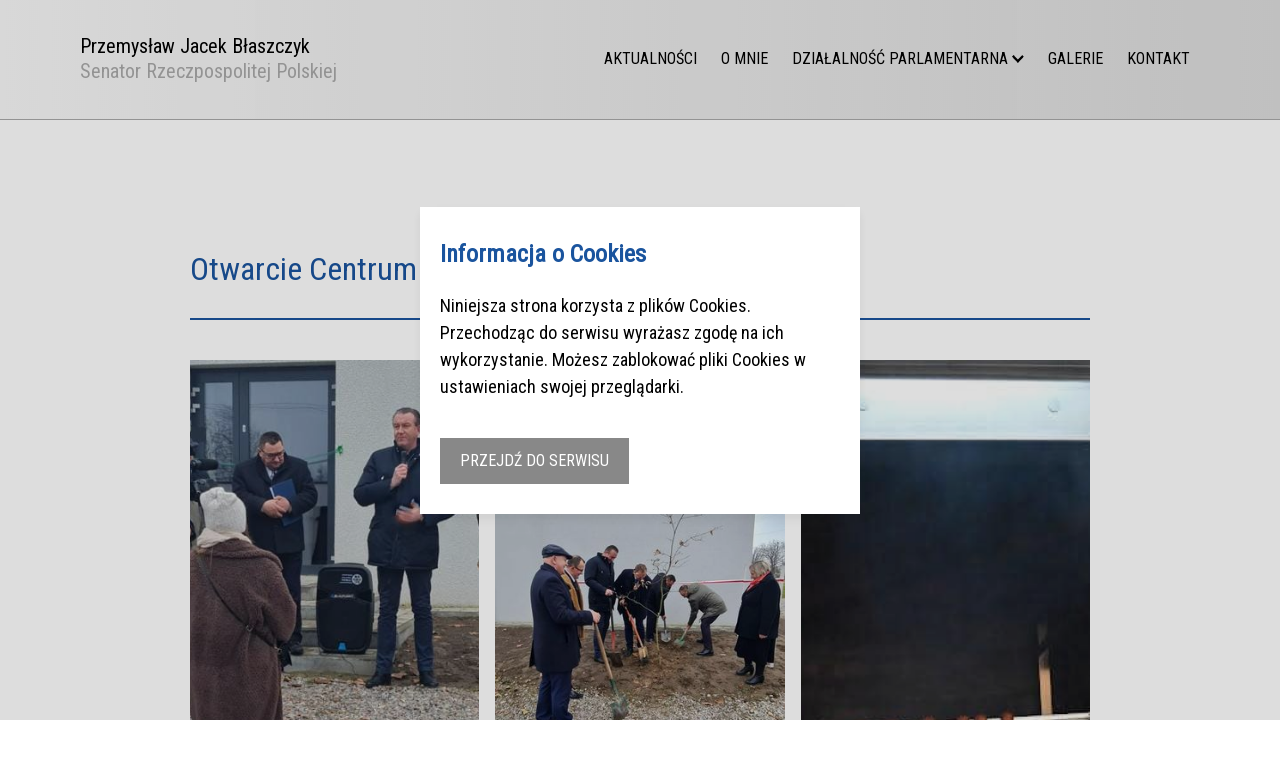

--- FILE ---
content_type: text/html; charset=UTF-8
request_url: http://www.blaszczyk.senat.pl/otwarcie-centrum-przetworstwa-rolno-spozywczego/
body_size: 6331
content:

<!DOCTYPE html>
<html>
<head>
	
	<meta charset="utf-8">
	<meta name="viewport" content="width=device-width, initial-scale=1">

	<title>Przemysław Jacek Błaszczyk - Senator Rzeczpsopolitej Polskiej - Otwarcie Centrum Przetwórstwa Rolno-Spożywczego.</title>

	<meta name="keywords" content="senator, błaszczyk, senatorowie, senat, przemysław błaszczyk, Rzeczypospolita Polska, strona senatora, łęczyca, kutno, łowicz, poddębice, zgierz, łask, wieluń">
	<meta name="description" content="5 grudnia uczestniczyłem w uroczystym otwarciu Pokazowego Centrum Przetwórstwa Rolno-Spożywczego im. Wandy Malczewskiej &#8222;Stodoła&#8221; w Łódzki Ośrodek Doradztwa Rolniczego z siedzibą w Bratoszewicach. Na otwarciu zaprezentowane zostały również linie technologiczne: serowarnia, tłocznia olejów, masarnia, pracownia pszczelarska, a także posadziliśmy pamiątkowy dąb im. Wincentego Witosa przed budynkiem &#8222;Stodoły&#8221;. Serdecznie Gratuluję.">

	<!-- Facebook -->
	<meta property="og:title" content="Przemysław Jacek Błaszczyk - Senator Rzeczpsopolitej Polskiej - Otwarcie Centrum Przetwórstwa Rolno-Spożywczego."/>
	<meta property="og:description" content="5 grudnia uczestniczyłem w uroczystym otwarciu Pokazowego Centrum Przetwórstwa Rolno-Spożywczego im. Wandy Malczewskiej &#8222;Stodoła&#8221; w Łódzki Ośrodek Doradztwa Rolniczego z siedzibą w Bratoszewicach. Na otwarciu zaprezentowane zostały również linie technologiczne: serowarnia, tłocznia olejów, masarnia, pracownia pszczelarska, a także posadziliśmy pamiątkowy dąb im. Wincentego Witosa przed budynkiem &#8222;Stodoły&#8221;. Serdecznie Gratuluję."/>
	<meta property="og:url" content="http://www.blaszczyk.senat.pl" />
	<meta property="og:image" content="http://www.blaszczyk.senat.pl/wp-content/uploads/2023/05/318333057_567260478544206_5056110642260792109_n.jpg"/>
	
	<link rel="stylesheet" type="text/css" href="http://www.blaszczyk.senat.pl/wp-content/themes/main/style.css">

	<link href="https://fonts.googleapis.com/css?family=Roboto+Condensed&display=swap" rel="stylesheet">

	 <script src="https://www.google.com/recaptcha/api.js?render=6Ld_o7EUAAAAAO5Bs-msSa1X-dhToIwQoZbFHjfY"></script>

	<link rel='dns-prefetch' href='//s.w.org' />
<link rel="alternate" type="application/rss+xml" title="Przemysław Jacek Błaszczyk - Senator Rzeczpsopolitej Polskiej &raquo; Otwarcie Centrum Przetwórstwa Rolno-Spożywczego. Kanał z komentarzami" href="http://www.blaszczyk.senat.pl/otwarcie-centrum-przetworstwa-rolno-spozywczego/feed/" />
		<script type="text/javascript">
			window._wpemojiSettings = {"baseUrl":"https:\/\/s.w.org\/images\/core\/emoji\/12.0.0-1\/72x72\/","ext":".png","svgUrl":"https:\/\/s.w.org\/images\/core\/emoji\/12.0.0-1\/svg\/","svgExt":".svg","source":{"concatemoji":"http:\/\/www.blaszczyk.senat.pl\/wp-includes\/js\/wp-emoji-release.min.js?ver=5.2.21"}};
			!function(e,a,t){var n,r,o,i=a.createElement("canvas"),p=i.getContext&&i.getContext("2d");function s(e,t){var a=String.fromCharCode;p.clearRect(0,0,i.width,i.height),p.fillText(a.apply(this,e),0,0);e=i.toDataURL();return p.clearRect(0,0,i.width,i.height),p.fillText(a.apply(this,t),0,0),e===i.toDataURL()}function c(e){var t=a.createElement("script");t.src=e,t.defer=t.type="text/javascript",a.getElementsByTagName("head")[0].appendChild(t)}for(o=Array("flag","emoji"),t.supports={everything:!0,everythingExceptFlag:!0},r=0;r<o.length;r++)t.supports[o[r]]=function(e){if(!p||!p.fillText)return!1;switch(p.textBaseline="top",p.font="600 32px Arial",e){case"flag":return s([55356,56826,55356,56819],[55356,56826,8203,55356,56819])?!1:!s([55356,57332,56128,56423,56128,56418,56128,56421,56128,56430,56128,56423,56128,56447],[55356,57332,8203,56128,56423,8203,56128,56418,8203,56128,56421,8203,56128,56430,8203,56128,56423,8203,56128,56447]);case"emoji":return!s([55357,56424,55356,57342,8205,55358,56605,8205,55357,56424,55356,57340],[55357,56424,55356,57342,8203,55358,56605,8203,55357,56424,55356,57340])}return!1}(o[r]),t.supports.everything=t.supports.everything&&t.supports[o[r]],"flag"!==o[r]&&(t.supports.everythingExceptFlag=t.supports.everythingExceptFlag&&t.supports[o[r]]);t.supports.everythingExceptFlag=t.supports.everythingExceptFlag&&!t.supports.flag,t.DOMReady=!1,t.readyCallback=function(){t.DOMReady=!0},t.supports.everything||(n=function(){t.readyCallback()},a.addEventListener?(a.addEventListener("DOMContentLoaded",n,!1),e.addEventListener("load",n,!1)):(e.attachEvent("onload",n),a.attachEvent("onreadystatechange",function(){"complete"===a.readyState&&t.readyCallback()})),(n=t.source||{}).concatemoji?c(n.concatemoji):n.wpemoji&&n.twemoji&&(c(n.twemoji),c(n.wpemoji)))}(window,document,window._wpemojiSettings);
		</script>
		<style type="text/css">
img.wp-smiley,
img.emoji {
	display: inline !important;
	border: none !important;
	box-shadow: none !important;
	height: 1em !important;
	width: 1em !important;
	margin: 0 .07em !important;
	vertical-align: -0.1em !important;
	background: none !important;
	padding: 0 !important;
}
</style>
	<link rel='stylesheet' id='wp-block-library-css'  href='http://www.blaszczyk.senat.pl/wp-includes/css/dist/block-library/style.min.css?ver=5.2.21' type='text/css' media='all' />
<link rel='https://api.w.org/' href='http://www.blaszczyk.senat.pl/wp-json/' />
<link rel="EditURI" type="application/rsd+xml" title="RSD" href="http://www.blaszczyk.senat.pl/xmlrpc.php?rsd" />
<link rel="wlwmanifest" type="application/wlwmanifest+xml" href="http://www.blaszczyk.senat.pl/wp-includes/wlwmanifest.xml" /> 
<link rel='prev' title='Dzień Górnika w Łęczycy.' href='http://www.blaszczyk.senat.pl/dzien-gornika-w-leczycy/' />
<link rel='next' title='Przekazanie pomocy dla stowarzyszenia &#8222;Nie jesteś sam&#8221;.' href='http://www.blaszczyk.senat.pl/przekazanie-pomocy-dla-stowarzyszenia-nie-jestes-sam/' />
<meta name="generator" content="WordPress 5.2.21" />
<link rel="canonical" href="http://www.blaszczyk.senat.pl/otwarcie-centrum-przetworstwa-rolno-spozywczego/" />
<link rel='shortlink' href='http://www.blaszczyk.senat.pl/?p=6005' />
<link rel="alternate" type="application/json+oembed" href="http://www.blaszczyk.senat.pl/wp-json/oembed/1.0/embed?url=http%3A%2F%2Fwww.blaszczyk.senat.pl%2Fotwarcie-centrum-przetworstwa-rolno-spozywczego%2F" />
<link rel="alternate" type="text/xml+oembed" href="http://www.blaszczyk.senat.pl/wp-json/oembed/1.0/embed?url=http%3A%2F%2Fwww.blaszczyk.senat.pl%2Fotwarcie-centrum-przetworstwa-rolno-spozywczego%2F&#038;format=xml" />
</head>
<body>

	<div id="loading-screen">
	<canvas id="loading-screen-icon" width="50" height="50">
	</canvas>
</div>	<div class="cookie-info-container">
	<div class="cookie-info">
		<div class="single">
			<h3 class="text-blue">
				Informacja o Cookies
			</h3>
			<p>	
				Niniejsza strona korzysta z plików Cookies. Przechodząc do serwisu wyrażasz zgodę na ich wykorzystanie. Możesz zablokować pliki Cookies w ustawieniach swojej przeglądarki.
			</p>
		</div>
		<div class="single">
			<div class="flex">		
				<div class="button" id="cookie-button">
					Przejdź do serwisu
				</div>
			</div>
		</div>
	</div>
</div>	<div id="image-viewer">
	<img src="http://www.blaszczyk.senat.pl/wp-content/themes/main/modules/image-viewer/img/close.svg" id="image-viewer-close" alt="Zamknij">

	<div id="image-viewer-switcher-left">
		<img src="http://www.blaszczyk.senat.pl/wp-content/themes/main/modules/image-viewer/img/left.svg" id="image-viewer-left" alt="Zamknij">
	</div>

	<div id="image-viewer-switcher-right">
		<img src="http://www.blaszczyk.senat.pl/wp-content/themes/main/modules/image-viewer/img/right.svg" id="image-viewer-left" alt="Zamknij">
	</div>

	<canvas id="image-viewer-animation" width="50" height="50">
	</canvas>

	<div id="image-viewer-media-container">
		<video controls width="100%" height="100%"></video>
		<img id="image-viewer-image" src="" alt="">
	</div>	
</div>
	
	
	<div id="menu-bar" class="main  light bg-gray-gradient">
				<nav class="max-width">
			<a href="/">
				<div class="logo">
					<div>
						Przemysław Jacek Błaszczyk
					</div>
					<div>
						Senator Rzeczpospolitej Polskiej
					</div>
				</div> 
			</a>			<div class="menu-menu-1-container"><ul id="menu-menu-1" class="menu"><li id="menu-item-10" class="menu-item menu-item-type-taxonomy menu-item-object-category current-post-ancestor current-menu-parent current-post-parent menu-item-10"><a href="http://www.blaszczyk.senat.pl/category/aktualnosci/">Aktualności<div class="menu-slide-down"></div></a></li>
<li id="menu-item-22" class="menu-item menu-item-type-post_type menu-item-object-page menu-item-22"><a href="http://www.blaszczyk.senat.pl/o-mnie/">O mnie<div class="menu-slide-down"></div></a></li>
<li id="menu-item-467" class="menu-item menu-item-type-custom menu-item-object-custom menu-item-has-children menu-item-467"><a href="#">Działalność parlamentarna<div class="menu-slide-down"></div></a>
<ul class="sub-menu">
	<li id="menu-item-19" class="menu-item menu-item-type-post_type menu-item-object-page menu-item-19"><a href="http://www.blaszczyk.senat.pl/senat/">Senat<div class="menu-slide-down"></div></a></li>
</ul>
</li>
<li id="menu-item-11" class="menu-item menu-item-type-taxonomy menu-item-object-category current-post-ancestor current-menu-parent current-post-parent menu-item-11"><a href="http://www.blaszczyk.senat.pl/category/galerie/">Galerie<div class="menu-slide-down"></div></a></li>
<li id="menu-item-18" class="menu-item menu-item-type-post_type menu-item-object-page menu-item-18"><a href="http://www.blaszczyk.senat.pl/kontakt/">Kontakt<div class="menu-slide-down"></div></a></li>
</ul></div>
			<div id="menu-icon-container">
				<div class="module-animated-menu-icon">
	<div></div>
	<div></div>
	<div></div>
</div>			</div>
		</nav>
	</div>

	<div id="menu-mobile">
		<div class="main">
			<h1 class="text-blue">
				Menu
			</h1>

			<nav>
				<div class="menu-menu-1-container"><ul id="menu-menu-2" class="menu"><li class="menu-item menu-item-type-taxonomy menu-item-object-category current-post-ancestor current-menu-parent current-post-parent menu-item-10"><a href="http://www.blaszczyk.senat.pl/category/aktualnosci/">Aktualności<div class="menu-slide-down"></div></a></li>
<li class="menu-item menu-item-type-post_type menu-item-object-page menu-item-22"><a href="http://www.blaszczyk.senat.pl/o-mnie/">O mnie<div class="menu-slide-down"></div></a></li>
<li class="menu-item menu-item-type-custom menu-item-object-custom menu-item-has-children menu-item-467"><a href="#">Działalność parlamentarna<div class="menu-slide-down"></div></a>
<ul class="sub-menu">
	<li class="menu-item menu-item-type-post_type menu-item-object-page menu-item-19"><a href="http://www.blaszczyk.senat.pl/senat/">Senat<div class="menu-slide-down"></div></a></li>
</ul>
</li>
<li class="menu-item menu-item-type-taxonomy menu-item-object-category current-post-ancestor current-menu-parent current-post-parent menu-item-11"><a href="http://www.blaszczyk.senat.pl/category/galerie/">Galerie<div class="menu-slide-down"></div></a></li>
<li class="menu-item menu-item-type-post_type menu-item-object-page menu-item-18"><a href="http://www.blaszczyk.senat.pl/kontakt/">Kontakt<div class="menu-slide-down"></div></a></li>
</ul></div>			</nav>
		</div>
	</div>

<div class="module-animated-menu-icon">
	<div></div>
	<div></div>
	<div></div>
</div>
<div style="width: 100%; height: 120px;"></div><div class="main">
	<div class="section">
							<div class="single">
				<div class="title text-blue border-blue">
					<h1>
						Otwarcie Centrum Przetwórstwa Rolno-Spożywczego.					</h1>
				</div>
				<div class="single-content">
					
<ul class="wp-block-gallery columns-3 is-cropped"><li class="blocks-gallery-item"><figure><img src="http://www.blaszczyk.senat.pl/wp-content/uploads/2023/05/317634791_567261541877433_8730296766989782211_n-1024x576.jpg" alt="" data-id="6006" data-link="http://www.blaszczyk.senat.pl/?attachment_id=6006" class="wp-image-6006" srcset="http://www.blaszczyk.senat.pl/wp-content/uploads/2023/05/317634791_567261541877433_8730296766989782211_n.jpg 1024w, http://www.blaszczyk.senat.pl/wp-content/uploads/2023/05/317634791_567261541877433_8730296766989782211_n-300x169.jpg 300w, http://www.blaszczyk.senat.pl/wp-content/uploads/2023/05/317634791_567261541877433_8730296766989782211_n-768x432.jpg 768w" sizes="(max-width: 1024px) 100vw, 1024px" /></figure></li><li class="blocks-gallery-item"><figure><img src="http://www.blaszczyk.senat.pl/wp-content/uploads/2023/05/318121727_567261428544111_3098723076662915355_n.jpg" alt="" data-id="6007" data-link="http://www.blaszczyk.senat.pl/?attachment_id=6007" class="wp-image-6007" srcset="http://www.blaszczyk.senat.pl/wp-content/uploads/2023/05/318121727_567261428544111_3098723076662915355_n.jpg 338w, http://www.blaszczyk.senat.pl/wp-content/uploads/2023/05/318121727_567261428544111_3098723076662915355_n-169x300.jpg 169w" sizes="(max-width: 338px) 100vw, 338px" /></figure></li><li class="blocks-gallery-item"><figure><img src="http://www.blaszczyk.senat.pl/wp-content/uploads/2023/05/318316840_567260965210824_1182098276468655609_n.jpg" alt="" data-id="6008" data-link="http://www.blaszczyk.senat.pl/?attachment_id=6008" class="wp-image-6008" srcset="http://www.blaszczyk.senat.pl/wp-content/uploads/2023/05/318316840_567260965210824_1182098276468655609_n.jpg 543w, http://www.blaszczyk.senat.pl/wp-content/uploads/2023/05/318316840_567260965210824_1182098276468655609_n-300x224.jpg 300w" sizes="(max-width: 543px) 100vw, 543px" /></figure></li><li class="blocks-gallery-item"><figure><img src="http://www.blaszczyk.senat.pl/wp-content/uploads/2023/05/318327647_567260891877498_3671142460800509169_n.jpg" alt="" data-id="6009" data-link="http://www.blaszczyk.senat.pl/?attachment_id=6009" class="wp-image-6009" srcset="http://www.blaszczyk.senat.pl/wp-content/uploads/2023/05/318327647_567260891877498_3671142460800509169_n.jpg 543w, http://www.blaszczyk.senat.pl/wp-content/uploads/2023/05/318327647_567260891877498_3671142460800509169_n-300x224.jpg 300w" sizes="(max-width: 543px) 100vw, 543px" /></figure></li><li class="blocks-gallery-item"><figure><img src="http://www.blaszczyk.senat.pl/wp-content/uploads/2023/05/318333057_567260478544206_5056110642260792109_n.jpg" alt="" data-id="6010" data-link="http://www.blaszczyk.senat.pl/?attachment_id=6010" class="wp-image-6010" srcset="http://www.blaszczyk.senat.pl/wp-content/uploads/2023/05/318333057_567260478544206_5056110642260792109_n.jpg 543w, http://www.blaszczyk.senat.pl/wp-content/uploads/2023/05/318333057_567260478544206_5056110642260792109_n-300x224.jpg 300w" sizes="(max-width: 543px) 100vw, 543px" /></figure></li><li class="blocks-gallery-item"><figure><img src="http://www.blaszczyk.senat.pl/wp-content/uploads/2023/05/318334420_567261001877487_323514313018924403_n.jpg" alt="" data-id="6011" data-link="http://www.blaszczyk.senat.pl/?attachment_id=6011" class="wp-image-6011" srcset="http://www.blaszczyk.senat.pl/wp-content/uploads/2023/05/318334420_567261001877487_323514313018924403_n.jpg 543w, http://www.blaszczyk.senat.pl/wp-content/uploads/2023/05/318334420_567261001877487_323514313018924403_n-300x224.jpg 300w" sizes="(max-width: 543px) 100vw, 543px" /></figure></li><li class="blocks-gallery-item"><figure><img src="http://www.blaszczyk.senat.pl/wp-content/uploads/2023/05/318404665_567260778544176_5315392013171652533_n.jpg" alt="" data-id="6012" data-link="http://www.blaszczyk.senat.pl/?attachment_id=6012" class="wp-image-6012" srcset="http://www.blaszczyk.senat.pl/wp-content/uploads/2023/05/318404665_567260778544176_5315392013171652533_n.jpg 543w, http://www.blaszczyk.senat.pl/wp-content/uploads/2023/05/318404665_567260778544176_5315392013171652533_n-300x224.jpg 300w" sizes="(max-width: 543px) 100vw, 543px" /></figure></li><li class="blocks-gallery-item"><figure><img src="http://www.blaszczyk.senat.pl/wp-content/uploads/2023/05/318411404_567260691877518_7499795685294819304_n.jpg" alt="" data-id="6013" data-link="http://www.blaszczyk.senat.pl/?attachment_id=6013" class="wp-image-6013" srcset="http://www.blaszczyk.senat.pl/wp-content/uploads/2023/05/318411404_567260691877518_7499795685294819304_n.jpg 543w, http://www.blaszczyk.senat.pl/wp-content/uploads/2023/05/318411404_567260691877518_7499795685294819304_n-300x224.jpg 300w" sizes="(max-width: 543px) 100vw, 543px" /></figure></li><li class="blocks-gallery-item"><figure><img src="http://www.blaszczyk.senat.pl/wp-content/uploads/2023/05/318462822_567260928544161_4122769666392151466_n.jpg" alt="" data-id="6014" data-link="http://www.blaszczyk.senat.pl/?attachment_id=6014" class="wp-image-6014" srcset="http://www.blaszczyk.senat.pl/wp-content/uploads/2023/05/318462822_567260928544161_4122769666392151466_n.jpg 543w, http://www.blaszczyk.senat.pl/wp-content/uploads/2023/05/318462822_567260928544161_4122769666392151466_n-300x224.jpg 300w" sizes="(max-width: 543px) 100vw, 543px" /></figure></li></ul>



<p>5 grudnia uczestniczyłem w  uroczystym otwarciu Pokazowego Centrum Przetwórstwa Rolno-Spożywczego im. Wandy Malczewskiej &#8222;Stodoła&#8221; w <a href="https://www.facebook.com/profile.php?id=100063628867521&amp;__cft__[0]=AZUV59HtxjoBQHTsPMF8E0NczkGLQeDCRmk5bmjGv6ZMQQg-Vb3v0du3wwzg5S8PFnuURS3N6Fx_gAivoRv3pcScMUz2u0DUjyeY2YWA_ddR81Ks2PkfrssZISmF5xlM-t6EcY_q0myKo0haALwwR275ZkitL1o7gNNgczGZ1kw9U72MRrHrMTgbMHmDrXiBmIk&amp;__tn__=-]K-y-R">Łódzki Ośrodek Doradztwa Rolniczego z siedzibą w Bratoszewicach</a>.  Na  otwarciu zaprezentowane zostały również linie technologiczne:  serowarnia, tłocznia olejów, masarnia, pracownia pszczelarska, a także  posadziliśmy pamiątkowy dąb im. Wincentego Witosa przed budynkiem  &#8222;Stodoły&#8221;. Serdecznie Gratuluję.</p>
				</div>
			</div>
					</div>
</div><div class="main bg-gray-gradient">
	<div class="max-width">
		<div class="section flex-space-between">
			<div class="col-1-2">
				<div class="title text-gray border-gray">
					<h1 class="text-left">
						Zaprzyjaźnione strony	
					</h1>
				</div>
				<div class="single ul-col-1-2">
					
<ul><li><a href="http://www.pis.org.pl">Prawo i Sprawiedliwość</a></li><li><a href="https://www.arimr.gov.pl/">Agencja Rozwoju i Modernizacji Rolnictwa</a></li><li><a href="http://www.leczycki.pl/asp/pl_start.asp?ref=1&amp;schemat=2">Powiat Łęczycki</a></li><li><a href="http://www.powiatkutno.eu/">Powiat Kutnowski</a></li><li><a href="https://www.poddebicki.pl/asp/pl_start.asp?typ=13&amp;menu=70&amp;strona=1">Powiat Poddębicki</a></li><li><a href="https://www.powiat.lowicz.pl/">Powiat Łowicki</a></li><li><a href="https://lowiczanin.info/">Nowy Łowiczanin</a></li></ul>
				</div>

				<div class="single"></div>

				<div class="contact-images single">
					<a href="http://pis.org.pl/" target="_blank">
						<img src="http://www.blaszczyk.senat.pl/wp-content/themes/main/img/pis.png" alt="pis">
					</a>
					<a href="https://www.sejm.gov.pl/" target="_blank">
						<img src="http://www.blaszczyk.senat.pl/wp-content/themes/main/img/sejm.png" alt="sejm">
					</a>
					<a href="https://www.senat.gov.pl/" target="_blank">
						<img src="http://www.blaszczyk.senat.pl/wp-content/themes/main/img/senat.png" alt="senat">
					</a>
				</div>

				<div class="title text-gray border-gray">
					<h1 class="text-left">
						Strona archiwalna	
					</h1>
				</div>

				<div class="single ul-col-1-2">
					Pod poniższym adresem znajdą Państwo archiwalne wydarzenia i galerie:
					<a href="http://www.blaszczyk.senat.pl/strona-archiwalna">
						przejdź do archiwum
					</a>.
				</div>
			</div>
			<div class="col-1-2">
				<div class="title text-gray border-gray">
					<h1 class="text-right">
						Formularz kontaktowy	
					</h1>
				</div>
				<div class="single">
					Szczegółowe informacje kontaktowe znajdą Państwo w zakładze
					<a href="/kontakt">
						Kontakt
					</a>.
				</div>
				<div class="single">
					<form action="http://www.blaszczyk.senat.pl/wp-content/themes/main/plugins/mail-sender/index.php" id="contact-form" method="post">
	<div class="flex-space-between">
		<div class="col-1-2-half">
			<input type="text" name="name" placeholder="IMIĘ I NAZWISKO*" required>
		</div>
		<div class="col-1-2-half">
			<input type="text" name="title" placeholder="TEMAT WIADOMOŚCI*" required>
		</div>
		<div class="col-1-2-half">
			<input type="email" name="email" placeholder="ADRES EMAIL*" required>
		</div>
		<div class="col-1-2-half">
			<input type="text" name="phone" placeholder="NUMER TELEFONU">
		</div>
	</div>
	<textarea name="content" placeholder="TREŚĆ WIADOMOŚCI*" required></textarea>
	
	<div class="single"></div>

	<div class="single">
		<label class="checkbox">
			Wyrażam zgodę na wykorzystanie podanych przeze mnie danych w celu skontaktowania się ze mną oraz akceptuję 
			<a href="https://policies.google.com/privacy?hl=pl">
				Warunki korzystania z usług Google (reCaptcha v3)
			</a>
			.
			<input type="checkbox" name="agreement" required>
			<span class="checkmark">
				<img src="http://www.blaszczyk.senat.pl/wp-content/themes/main/img/checkmark.svg" alt="">
			</span>
		</label>
	</div>

	<div class="flex-center">
		<input type="submit" class="button" name="submit" value="Wyślij wiadomość">
	</div>
</form>				</div>
			</div>
		</div>
	</div>
</div><footer>
	<div class="main">
		<div class="max-width">
			<span>
				&copy; 2019 PRZEMYSŁAW JACEK BŁASZCZYK 
			</span>
			<span>
				Projekt i wykonanie: 
				<a href="http://www.dreampire.pl" target="_blank">
					<img src="http://www.blaszczyk.senat.pl/wp-content/themes/main/img/dreampire.png">
				</a>
			</span>
		</div>
	</div>
</footer>

	<script type="text/javascript" src="http://www.blaszczyk.senat.pl/wp-content/themes/main/plugins/_jquery/jquery.js"></script>
<script type="text/javascript" src="http://www.blaszczyk.senat.pl/wp-content/themes/main/plugins/loading-icon/script.js"></script>
	<script type="text/javascript" src="http://www.blaszczyk.senat.pl/wp-content/themes/main/script.js"></script>
	<script type="text/javascript" src="http://www.blaszczyk.senat.pl/wp-content/themes/main/modules/animated-menu-icon/script.js"></script>
<script type="text/javascript" src="http://www.blaszczyk.senat.pl/wp-content/themes/main/modules/contact-form/script.js"></script>
<script type="text/javascript" src="http://www.blaszczyk.senat.pl/wp-content/themes/main/modules/cookie-info/script.js"></script>
<script type="text/javascript" src="http://www.blaszczyk.senat.pl/wp-content/themes/main/modules/image-viewer/script.js"></script>
<script type="text/javascript" src="http://www.blaszczyk.senat.pl/wp-content/themes/main/modules/loading-screen/script.js"></script>
<script type="text/javascript" src="http://www.blaszczyk.senat.pl/wp-content/themes/main/modules/slider/script.js"></script>

	<script type='text/javascript' src='http://www.blaszczyk.senat.pl/wp-includes/js/wp-embed.min.js?ver=5.2.21'></script>

</body>
</html>

--- FILE ---
content_type: text/html; charset=utf-8
request_url: https://www.google.com/recaptcha/api2/anchor?ar=1&k=6Ld_o7EUAAAAAO5Bs-msSa1X-dhToIwQoZbFHjfY&co=aHR0cDovL3d3dy5ibGFzemN6eWsuc2VuYXQucGw6ODA.&hl=en&v=PoyoqOPhxBO7pBk68S4YbpHZ&size=invisible&anchor-ms=20000&execute-ms=30000&cb=lv4il2qjy83c
body_size: 48783
content:
<!DOCTYPE HTML><html dir="ltr" lang="en"><head><meta http-equiv="Content-Type" content="text/html; charset=UTF-8">
<meta http-equiv="X-UA-Compatible" content="IE=edge">
<title>reCAPTCHA</title>
<style type="text/css">
/* cyrillic-ext */
@font-face {
  font-family: 'Roboto';
  font-style: normal;
  font-weight: 400;
  font-stretch: 100%;
  src: url(//fonts.gstatic.com/s/roboto/v48/KFO7CnqEu92Fr1ME7kSn66aGLdTylUAMa3GUBHMdazTgWw.woff2) format('woff2');
  unicode-range: U+0460-052F, U+1C80-1C8A, U+20B4, U+2DE0-2DFF, U+A640-A69F, U+FE2E-FE2F;
}
/* cyrillic */
@font-face {
  font-family: 'Roboto';
  font-style: normal;
  font-weight: 400;
  font-stretch: 100%;
  src: url(//fonts.gstatic.com/s/roboto/v48/KFO7CnqEu92Fr1ME7kSn66aGLdTylUAMa3iUBHMdazTgWw.woff2) format('woff2');
  unicode-range: U+0301, U+0400-045F, U+0490-0491, U+04B0-04B1, U+2116;
}
/* greek-ext */
@font-face {
  font-family: 'Roboto';
  font-style: normal;
  font-weight: 400;
  font-stretch: 100%;
  src: url(//fonts.gstatic.com/s/roboto/v48/KFO7CnqEu92Fr1ME7kSn66aGLdTylUAMa3CUBHMdazTgWw.woff2) format('woff2');
  unicode-range: U+1F00-1FFF;
}
/* greek */
@font-face {
  font-family: 'Roboto';
  font-style: normal;
  font-weight: 400;
  font-stretch: 100%;
  src: url(//fonts.gstatic.com/s/roboto/v48/KFO7CnqEu92Fr1ME7kSn66aGLdTylUAMa3-UBHMdazTgWw.woff2) format('woff2');
  unicode-range: U+0370-0377, U+037A-037F, U+0384-038A, U+038C, U+038E-03A1, U+03A3-03FF;
}
/* math */
@font-face {
  font-family: 'Roboto';
  font-style: normal;
  font-weight: 400;
  font-stretch: 100%;
  src: url(//fonts.gstatic.com/s/roboto/v48/KFO7CnqEu92Fr1ME7kSn66aGLdTylUAMawCUBHMdazTgWw.woff2) format('woff2');
  unicode-range: U+0302-0303, U+0305, U+0307-0308, U+0310, U+0312, U+0315, U+031A, U+0326-0327, U+032C, U+032F-0330, U+0332-0333, U+0338, U+033A, U+0346, U+034D, U+0391-03A1, U+03A3-03A9, U+03B1-03C9, U+03D1, U+03D5-03D6, U+03F0-03F1, U+03F4-03F5, U+2016-2017, U+2034-2038, U+203C, U+2040, U+2043, U+2047, U+2050, U+2057, U+205F, U+2070-2071, U+2074-208E, U+2090-209C, U+20D0-20DC, U+20E1, U+20E5-20EF, U+2100-2112, U+2114-2115, U+2117-2121, U+2123-214F, U+2190, U+2192, U+2194-21AE, U+21B0-21E5, U+21F1-21F2, U+21F4-2211, U+2213-2214, U+2216-22FF, U+2308-230B, U+2310, U+2319, U+231C-2321, U+2336-237A, U+237C, U+2395, U+239B-23B7, U+23D0, U+23DC-23E1, U+2474-2475, U+25AF, U+25B3, U+25B7, U+25BD, U+25C1, U+25CA, U+25CC, U+25FB, U+266D-266F, U+27C0-27FF, U+2900-2AFF, U+2B0E-2B11, U+2B30-2B4C, U+2BFE, U+3030, U+FF5B, U+FF5D, U+1D400-1D7FF, U+1EE00-1EEFF;
}
/* symbols */
@font-face {
  font-family: 'Roboto';
  font-style: normal;
  font-weight: 400;
  font-stretch: 100%;
  src: url(//fonts.gstatic.com/s/roboto/v48/KFO7CnqEu92Fr1ME7kSn66aGLdTylUAMaxKUBHMdazTgWw.woff2) format('woff2');
  unicode-range: U+0001-000C, U+000E-001F, U+007F-009F, U+20DD-20E0, U+20E2-20E4, U+2150-218F, U+2190, U+2192, U+2194-2199, U+21AF, U+21E6-21F0, U+21F3, U+2218-2219, U+2299, U+22C4-22C6, U+2300-243F, U+2440-244A, U+2460-24FF, U+25A0-27BF, U+2800-28FF, U+2921-2922, U+2981, U+29BF, U+29EB, U+2B00-2BFF, U+4DC0-4DFF, U+FFF9-FFFB, U+10140-1018E, U+10190-1019C, U+101A0, U+101D0-101FD, U+102E0-102FB, U+10E60-10E7E, U+1D2C0-1D2D3, U+1D2E0-1D37F, U+1F000-1F0FF, U+1F100-1F1AD, U+1F1E6-1F1FF, U+1F30D-1F30F, U+1F315, U+1F31C, U+1F31E, U+1F320-1F32C, U+1F336, U+1F378, U+1F37D, U+1F382, U+1F393-1F39F, U+1F3A7-1F3A8, U+1F3AC-1F3AF, U+1F3C2, U+1F3C4-1F3C6, U+1F3CA-1F3CE, U+1F3D4-1F3E0, U+1F3ED, U+1F3F1-1F3F3, U+1F3F5-1F3F7, U+1F408, U+1F415, U+1F41F, U+1F426, U+1F43F, U+1F441-1F442, U+1F444, U+1F446-1F449, U+1F44C-1F44E, U+1F453, U+1F46A, U+1F47D, U+1F4A3, U+1F4B0, U+1F4B3, U+1F4B9, U+1F4BB, U+1F4BF, U+1F4C8-1F4CB, U+1F4D6, U+1F4DA, U+1F4DF, U+1F4E3-1F4E6, U+1F4EA-1F4ED, U+1F4F7, U+1F4F9-1F4FB, U+1F4FD-1F4FE, U+1F503, U+1F507-1F50B, U+1F50D, U+1F512-1F513, U+1F53E-1F54A, U+1F54F-1F5FA, U+1F610, U+1F650-1F67F, U+1F687, U+1F68D, U+1F691, U+1F694, U+1F698, U+1F6AD, U+1F6B2, U+1F6B9-1F6BA, U+1F6BC, U+1F6C6-1F6CF, U+1F6D3-1F6D7, U+1F6E0-1F6EA, U+1F6F0-1F6F3, U+1F6F7-1F6FC, U+1F700-1F7FF, U+1F800-1F80B, U+1F810-1F847, U+1F850-1F859, U+1F860-1F887, U+1F890-1F8AD, U+1F8B0-1F8BB, U+1F8C0-1F8C1, U+1F900-1F90B, U+1F93B, U+1F946, U+1F984, U+1F996, U+1F9E9, U+1FA00-1FA6F, U+1FA70-1FA7C, U+1FA80-1FA89, U+1FA8F-1FAC6, U+1FACE-1FADC, U+1FADF-1FAE9, U+1FAF0-1FAF8, U+1FB00-1FBFF;
}
/* vietnamese */
@font-face {
  font-family: 'Roboto';
  font-style: normal;
  font-weight: 400;
  font-stretch: 100%;
  src: url(//fonts.gstatic.com/s/roboto/v48/KFO7CnqEu92Fr1ME7kSn66aGLdTylUAMa3OUBHMdazTgWw.woff2) format('woff2');
  unicode-range: U+0102-0103, U+0110-0111, U+0128-0129, U+0168-0169, U+01A0-01A1, U+01AF-01B0, U+0300-0301, U+0303-0304, U+0308-0309, U+0323, U+0329, U+1EA0-1EF9, U+20AB;
}
/* latin-ext */
@font-face {
  font-family: 'Roboto';
  font-style: normal;
  font-weight: 400;
  font-stretch: 100%;
  src: url(//fonts.gstatic.com/s/roboto/v48/KFO7CnqEu92Fr1ME7kSn66aGLdTylUAMa3KUBHMdazTgWw.woff2) format('woff2');
  unicode-range: U+0100-02BA, U+02BD-02C5, U+02C7-02CC, U+02CE-02D7, U+02DD-02FF, U+0304, U+0308, U+0329, U+1D00-1DBF, U+1E00-1E9F, U+1EF2-1EFF, U+2020, U+20A0-20AB, U+20AD-20C0, U+2113, U+2C60-2C7F, U+A720-A7FF;
}
/* latin */
@font-face {
  font-family: 'Roboto';
  font-style: normal;
  font-weight: 400;
  font-stretch: 100%;
  src: url(//fonts.gstatic.com/s/roboto/v48/KFO7CnqEu92Fr1ME7kSn66aGLdTylUAMa3yUBHMdazQ.woff2) format('woff2');
  unicode-range: U+0000-00FF, U+0131, U+0152-0153, U+02BB-02BC, U+02C6, U+02DA, U+02DC, U+0304, U+0308, U+0329, U+2000-206F, U+20AC, U+2122, U+2191, U+2193, U+2212, U+2215, U+FEFF, U+FFFD;
}
/* cyrillic-ext */
@font-face {
  font-family: 'Roboto';
  font-style: normal;
  font-weight: 500;
  font-stretch: 100%;
  src: url(//fonts.gstatic.com/s/roboto/v48/KFO7CnqEu92Fr1ME7kSn66aGLdTylUAMa3GUBHMdazTgWw.woff2) format('woff2');
  unicode-range: U+0460-052F, U+1C80-1C8A, U+20B4, U+2DE0-2DFF, U+A640-A69F, U+FE2E-FE2F;
}
/* cyrillic */
@font-face {
  font-family: 'Roboto';
  font-style: normal;
  font-weight: 500;
  font-stretch: 100%;
  src: url(//fonts.gstatic.com/s/roboto/v48/KFO7CnqEu92Fr1ME7kSn66aGLdTylUAMa3iUBHMdazTgWw.woff2) format('woff2');
  unicode-range: U+0301, U+0400-045F, U+0490-0491, U+04B0-04B1, U+2116;
}
/* greek-ext */
@font-face {
  font-family: 'Roboto';
  font-style: normal;
  font-weight: 500;
  font-stretch: 100%;
  src: url(//fonts.gstatic.com/s/roboto/v48/KFO7CnqEu92Fr1ME7kSn66aGLdTylUAMa3CUBHMdazTgWw.woff2) format('woff2');
  unicode-range: U+1F00-1FFF;
}
/* greek */
@font-face {
  font-family: 'Roboto';
  font-style: normal;
  font-weight: 500;
  font-stretch: 100%;
  src: url(//fonts.gstatic.com/s/roboto/v48/KFO7CnqEu92Fr1ME7kSn66aGLdTylUAMa3-UBHMdazTgWw.woff2) format('woff2');
  unicode-range: U+0370-0377, U+037A-037F, U+0384-038A, U+038C, U+038E-03A1, U+03A3-03FF;
}
/* math */
@font-face {
  font-family: 'Roboto';
  font-style: normal;
  font-weight: 500;
  font-stretch: 100%;
  src: url(//fonts.gstatic.com/s/roboto/v48/KFO7CnqEu92Fr1ME7kSn66aGLdTylUAMawCUBHMdazTgWw.woff2) format('woff2');
  unicode-range: U+0302-0303, U+0305, U+0307-0308, U+0310, U+0312, U+0315, U+031A, U+0326-0327, U+032C, U+032F-0330, U+0332-0333, U+0338, U+033A, U+0346, U+034D, U+0391-03A1, U+03A3-03A9, U+03B1-03C9, U+03D1, U+03D5-03D6, U+03F0-03F1, U+03F4-03F5, U+2016-2017, U+2034-2038, U+203C, U+2040, U+2043, U+2047, U+2050, U+2057, U+205F, U+2070-2071, U+2074-208E, U+2090-209C, U+20D0-20DC, U+20E1, U+20E5-20EF, U+2100-2112, U+2114-2115, U+2117-2121, U+2123-214F, U+2190, U+2192, U+2194-21AE, U+21B0-21E5, U+21F1-21F2, U+21F4-2211, U+2213-2214, U+2216-22FF, U+2308-230B, U+2310, U+2319, U+231C-2321, U+2336-237A, U+237C, U+2395, U+239B-23B7, U+23D0, U+23DC-23E1, U+2474-2475, U+25AF, U+25B3, U+25B7, U+25BD, U+25C1, U+25CA, U+25CC, U+25FB, U+266D-266F, U+27C0-27FF, U+2900-2AFF, U+2B0E-2B11, U+2B30-2B4C, U+2BFE, U+3030, U+FF5B, U+FF5D, U+1D400-1D7FF, U+1EE00-1EEFF;
}
/* symbols */
@font-face {
  font-family: 'Roboto';
  font-style: normal;
  font-weight: 500;
  font-stretch: 100%;
  src: url(//fonts.gstatic.com/s/roboto/v48/KFO7CnqEu92Fr1ME7kSn66aGLdTylUAMaxKUBHMdazTgWw.woff2) format('woff2');
  unicode-range: U+0001-000C, U+000E-001F, U+007F-009F, U+20DD-20E0, U+20E2-20E4, U+2150-218F, U+2190, U+2192, U+2194-2199, U+21AF, U+21E6-21F0, U+21F3, U+2218-2219, U+2299, U+22C4-22C6, U+2300-243F, U+2440-244A, U+2460-24FF, U+25A0-27BF, U+2800-28FF, U+2921-2922, U+2981, U+29BF, U+29EB, U+2B00-2BFF, U+4DC0-4DFF, U+FFF9-FFFB, U+10140-1018E, U+10190-1019C, U+101A0, U+101D0-101FD, U+102E0-102FB, U+10E60-10E7E, U+1D2C0-1D2D3, U+1D2E0-1D37F, U+1F000-1F0FF, U+1F100-1F1AD, U+1F1E6-1F1FF, U+1F30D-1F30F, U+1F315, U+1F31C, U+1F31E, U+1F320-1F32C, U+1F336, U+1F378, U+1F37D, U+1F382, U+1F393-1F39F, U+1F3A7-1F3A8, U+1F3AC-1F3AF, U+1F3C2, U+1F3C4-1F3C6, U+1F3CA-1F3CE, U+1F3D4-1F3E0, U+1F3ED, U+1F3F1-1F3F3, U+1F3F5-1F3F7, U+1F408, U+1F415, U+1F41F, U+1F426, U+1F43F, U+1F441-1F442, U+1F444, U+1F446-1F449, U+1F44C-1F44E, U+1F453, U+1F46A, U+1F47D, U+1F4A3, U+1F4B0, U+1F4B3, U+1F4B9, U+1F4BB, U+1F4BF, U+1F4C8-1F4CB, U+1F4D6, U+1F4DA, U+1F4DF, U+1F4E3-1F4E6, U+1F4EA-1F4ED, U+1F4F7, U+1F4F9-1F4FB, U+1F4FD-1F4FE, U+1F503, U+1F507-1F50B, U+1F50D, U+1F512-1F513, U+1F53E-1F54A, U+1F54F-1F5FA, U+1F610, U+1F650-1F67F, U+1F687, U+1F68D, U+1F691, U+1F694, U+1F698, U+1F6AD, U+1F6B2, U+1F6B9-1F6BA, U+1F6BC, U+1F6C6-1F6CF, U+1F6D3-1F6D7, U+1F6E0-1F6EA, U+1F6F0-1F6F3, U+1F6F7-1F6FC, U+1F700-1F7FF, U+1F800-1F80B, U+1F810-1F847, U+1F850-1F859, U+1F860-1F887, U+1F890-1F8AD, U+1F8B0-1F8BB, U+1F8C0-1F8C1, U+1F900-1F90B, U+1F93B, U+1F946, U+1F984, U+1F996, U+1F9E9, U+1FA00-1FA6F, U+1FA70-1FA7C, U+1FA80-1FA89, U+1FA8F-1FAC6, U+1FACE-1FADC, U+1FADF-1FAE9, U+1FAF0-1FAF8, U+1FB00-1FBFF;
}
/* vietnamese */
@font-face {
  font-family: 'Roboto';
  font-style: normal;
  font-weight: 500;
  font-stretch: 100%;
  src: url(//fonts.gstatic.com/s/roboto/v48/KFO7CnqEu92Fr1ME7kSn66aGLdTylUAMa3OUBHMdazTgWw.woff2) format('woff2');
  unicode-range: U+0102-0103, U+0110-0111, U+0128-0129, U+0168-0169, U+01A0-01A1, U+01AF-01B0, U+0300-0301, U+0303-0304, U+0308-0309, U+0323, U+0329, U+1EA0-1EF9, U+20AB;
}
/* latin-ext */
@font-face {
  font-family: 'Roboto';
  font-style: normal;
  font-weight: 500;
  font-stretch: 100%;
  src: url(//fonts.gstatic.com/s/roboto/v48/KFO7CnqEu92Fr1ME7kSn66aGLdTylUAMa3KUBHMdazTgWw.woff2) format('woff2');
  unicode-range: U+0100-02BA, U+02BD-02C5, U+02C7-02CC, U+02CE-02D7, U+02DD-02FF, U+0304, U+0308, U+0329, U+1D00-1DBF, U+1E00-1E9F, U+1EF2-1EFF, U+2020, U+20A0-20AB, U+20AD-20C0, U+2113, U+2C60-2C7F, U+A720-A7FF;
}
/* latin */
@font-face {
  font-family: 'Roboto';
  font-style: normal;
  font-weight: 500;
  font-stretch: 100%;
  src: url(//fonts.gstatic.com/s/roboto/v48/KFO7CnqEu92Fr1ME7kSn66aGLdTylUAMa3yUBHMdazQ.woff2) format('woff2');
  unicode-range: U+0000-00FF, U+0131, U+0152-0153, U+02BB-02BC, U+02C6, U+02DA, U+02DC, U+0304, U+0308, U+0329, U+2000-206F, U+20AC, U+2122, U+2191, U+2193, U+2212, U+2215, U+FEFF, U+FFFD;
}
/* cyrillic-ext */
@font-face {
  font-family: 'Roboto';
  font-style: normal;
  font-weight: 900;
  font-stretch: 100%;
  src: url(//fonts.gstatic.com/s/roboto/v48/KFO7CnqEu92Fr1ME7kSn66aGLdTylUAMa3GUBHMdazTgWw.woff2) format('woff2');
  unicode-range: U+0460-052F, U+1C80-1C8A, U+20B4, U+2DE0-2DFF, U+A640-A69F, U+FE2E-FE2F;
}
/* cyrillic */
@font-face {
  font-family: 'Roboto';
  font-style: normal;
  font-weight: 900;
  font-stretch: 100%;
  src: url(//fonts.gstatic.com/s/roboto/v48/KFO7CnqEu92Fr1ME7kSn66aGLdTylUAMa3iUBHMdazTgWw.woff2) format('woff2');
  unicode-range: U+0301, U+0400-045F, U+0490-0491, U+04B0-04B1, U+2116;
}
/* greek-ext */
@font-face {
  font-family: 'Roboto';
  font-style: normal;
  font-weight: 900;
  font-stretch: 100%;
  src: url(//fonts.gstatic.com/s/roboto/v48/KFO7CnqEu92Fr1ME7kSn66aGLdTylUAMa3CUBHMdazTgWw.woff2) format('woff2');
  unicode-range: U+1F00-1FFF;
}
/* greek */
@font-face {
  font-family: 'Roboto';
  font-style: normal;
  font-weight: 900;
  font-stretch: 100%;
  src: url(//fonts.gstatic.com/s/roboto/v48/KFO7CnqEu92Fr1ME7kSn66aGLdTylUAMa3-UBHMdazTgWw.woff2) format('woff2');
  unicode-range: U+0370-0377, U+037A-037F, U+0384-038A, U+038C, U+038E-03A1, U+03A3-03FF;
}
/* math */
@font-face {
  font-family: 'Roboto';
  font-style: normal;
  font-weight: 900;
  font-stretch: 100%;
  src: url(//fonts.gstatic.com/s/roboto/v48/KFO7CnqEu92Fr1ME7kSn66aGLdTylUAMawCUBHMdazTgWw.woff2) format('woff2');
  unicode-range: U+0302-0303, U+0305, U+0307-0308, U+0310, U+0312, U+0315, U+031A, U+0326-0327, U+032C, U+032F-0330, U+0332-0333, U+0338, U+033A, U+0346, U+034D, U+0391-03A1, U+03A3-03A9, U+03B1-03C9, U+03D1, U+03D5-03D6, U+03F0-03F1, U+03F4-03F5, U+2016-2017, U+2034-2038, U+203C, U+2040, U+2043, U+2047, U+2050, U+2057, U+205F, U+2070-2071, U+2074-208E, U+2090-209C, U+20D0-20DC, U+20E1, U+20E5-20EF, U+2100-2112, U+2114-2115, U+2117-2121, U+2123-214F, U+2190, U+2192, U+2194-21AE, U+21B0-21E5, U+21F1-21F2, U+21F4-2211, U+2213-2214, U+2216-22FF, U+2308-230B, U+2310, U+2319, U+231C-2321, U+2336-237A, U+237C, U+2395, U+239B-23B7, U+23D0, U+23DC-23E1, U+2474-2475, U+25AF, U+25B3, U+25B7, U+25BD, U+25C1, U+25CA, U+25CC, U+25FB, U+266D-266F, U+27C0-27FF, U+2900-2AFF, U+2B0E-2B11, U+2B30-2B4C, U+2BFE, U+3030, U+FF5B, U+FF5D, U+1D400-1D7FF, U+1EE00-1EEFF;
}
/* symbols */
@font-face {
  font-family: 'Roboto';
  font-style: normal;
  font-weight: 900;
  font-stretch: 100%;
  src: url(//fonts.gstatic.com/s/roboto/v48/KFO7CnqEu92Fr1ME7kSn66aGLdTylUAMaxKUBHMdazTgWw.woff2) format('woff2');
  unicode-range: U+0001-000C, U+000E-001F, U+007F-009F, U+20DD-20E0, U+20E2-20E4, U+2150-218F, U+2190, U+2192, U+2194-2199, U+21AF, U+21E6-21F0, U+21F3, U+2218-2219, U+2299, U+22C4-22C6, U+2300-243F, U+2440-244A, U+2460-24FF, U+25A0-27BF, U+2800-28FF, U+2921-2922, U+2981, U+29BF, U+29EB, U+2B00-2BFF, U+4DC0-4DFF, U+FFF9-FFFB, U+10140-1018E, U+10190-1019C, U+101A0, U+101D0-101FD, U+102E0-102FB, U+10E60-10E7E, U+1D2C0-1D2D3, U+1D2E0-1D37F, U+1F000-1F0FF, U+1F100-1F1AD, U+1F1E6-1F1FF, U+1F30D-1F30F, U+1F315, U+1F31C, U+1F31E, U+1F320-1F32C, U+1F336, U+1F378, U+1F37D, U+1F382, U+1F393-1F39F, U+1F3A7-1F3A8, U+1F3AC-1F3AF, U+1F3C2, U+1F3C4-1F3C6, U+1F3CA-1F3CE, U+1F3D4-1F3E0, U+1F3ED, U+1F3F1-1F3F3, U+1F3F5-1F3F7, U+1F408, U+1F415, U+1F41F, U+1F426, U+1F43F, U+1F441-1F442, U+1F444, U+1F446-1F449, U+1F44C-1F44E, U+1F453, U+1F46A, U+1F47D, U+1F4A3, U+1F4B0, U+1F4B3, U+1F4B9, U+1F4BB, U+1F4BF, U+1F4C8-1F4CB, U+1F4D6, U+1F4DA, U+1F4DF, U+1F4E3-1F4E6, U+1F4EA-1F4ED, U+1F4F7, U+1F4F9-1F4FB, U+1F4FD-1F4FE, U+1F503, U+1F507-1F50B, U+1F50D, U+1F512-1F513, U+1F53E-1F54A, U+1F54F-1F5FA, U+1F610, U+1F650-1F67F, U+1F687, U+1F68D, U+1F691, U+1F694, U+1F698, U+1F6AD, U+1F6B2, U+1F6B9-1F6BA, U+1F6BC, U+1F6C6-1F6CF, U+1F6D3-1F6D7, U+1F6E0-1F6EA, U+1F6F0-1F6F3, U+1F6F7-1F6FC, U+1F700-1F7FF, U+1F800-1F80B, U+1F810-1F847, U+1F850-1F859, U+1F860-1F887, U+1F890-1F8AD, U+1F8B0-1F8BB, U+1F8C0-1F8C1, U+1F900-1F90B, U+1F93B, U+1F946, U+1F984, U+1F996, U+1F9E9, U+1FA00-1FA6F, U+1FA70-1FA7C, U+1FA80-1FA89, U+1FA8F-1FAC6, U+1FACE-1FADC, U+1FADF-1FAE9, U+1FAF0-1FAF8, U+1FB00-1FBFF;
}
/* vietnamese */
@font-face {
  font-family: 'Roboto';
  font-style: normal;
  font-weight: 900;
  font-stretch: 100%;
  src: url(//fonts.gstatic.com/s/roboto/v48/KFO7CnqEu92Fr1ME7kSn66aGLdTylUAMa3OUBHMdazTgWw.woff2) format('woff2');
  unicode-range: U+0102-0103, U+0110-0111, U+0128-0129, U+0168-0169, U+01A0-01A1, U+01AF-01B0, U+0300-0301, U+0303-0304, U+0308-0309, U+0323, U+0329, U+1EA0-1EF9, U+20AB;
}
/* latin-ext */
@font-face {
  font-family: 'Roboto';
  font-style: normal;
  font-weight: 900;
  font-stretch: 100%;
  src: url(//fonts.gstatic.com/s/roboto/v48/KFO7CnqEu92Fr1ME7kSn66aGLdTylUAMa3KUBHMdazTgWw.woff2) format('woff2');
  unicode-range: U+0100-02BA, U+02BD-02C5, U+02C7-02CC, U+02CE-02D7, U+02DD-02FF, U+0304, U+0308, U+0329, U+1D00-1DBF, U+1E00-1E9F, U+1EF2-1EFF, U+2020, U+20A0-20AB, U+20AD-20C0, U+2113, U+2C60-2C7F, U+A720-A7FF;
}
/* latin */
@font-face {
  font-family: 'Roboto';
  font-style: normal;
  font-weight: 900;
  font-stretch: 100%;
  src: url(//fonts.gstatic.com/s/roboto/v48/KFO7CnqEu92Fr1ME7kSn66aGLdTylUAMa3yUBHMdazQ.woff2) format('woff2');
  unicode-range: U+0000-00FF, U+0131, U+0152-0153, U+02BB-02BC, U+02C6, U+02DA, U+02DC, U+0304, U+0308, U+0329, U+2000-206F, U+20AC, U+2122, U+2191, U+2193, U+2212, U+2215, U+FEFF, U+FFFD;
}

</style>
<link rel="stylesheet" type="text/css" href="https://www.gstatic.com/recaptcha/releases/PoyoqOPhxBO7pBk68S4YbpHZ/styles__ltr.css">
<script nonce="07tpKRt_SP_TGE0Tp7LyTA" type="text/javascript">window['__recaptcha_api'] = 'https://www.google.com/recaptcha/api2/';</script>
<script type="text/javascript" src="https://www.gstatic.com/recaptcha/releases/PoyoqOPhxBO7pBk68S4YbpHZ/recaptcha__en.js" nonce="07tpKRt_SP_TGE0Tp7LyTA">
      
    </script></head>
<body><div id="rc-anchor-alert" class="rc-anchor-alert"></div>
<input type="hidden" id="recaptcha-token" value="[base64]">
<script type="text/javascript" nonce="07tpKRt_SP_TGE0Tp7LyTA">
      recaptcha.anchor.Main.init("[\x22ainput\x22,[\x22bgdata\x22,\x22\x22,\[base64]/[base64]/[base64]/ZyhXLGgpOnEoW04sMjEsbF0sVywwKSxoKSxmYWxzZSxmYWxzZSl9Y2F0Y2goayl7RygzNTgsVyk/[base64]/[base64]/[base64]/[base64]/[base64]/[base64]/[base64]/bmV3IEJbT10oRFswXSk6dz09Mj9uZXcgQltPXShEWzBdLERbMV0pOnc9PTM/bmV3IEJbT10oRFswXSxEWzFdLERbMl0pOnc9PTQ/[base64]/[base64]/[base64]/[base64]/[base64]\\u003d\x22,\[base64]\\u003d\x22,\x22YsOzwq1Ef3ZHw7tPIXLDoMOFw47Do8OZD2DCgDbDoUTChsOowposUCHDucOhw6xXw5bDnV4oCsKzw7EaCw3DsnJ4wrHCo8OLAsKMVcKVw6A1U8Ogw47Dk8Okw7JRRsKPw4DDugZ4TMKLwpTCil7ClsK0SXNsecOBIsKZw4VrCsK5woQzUV8Gw6sjwowPw5/ChTnDmMKHOFA2wpUTw7krwpgRw4BLJsKkbsKwVcORwoMgw4o3wpXDqn96wrxPw6nCuCnCkiYLXj9+w4t4MMKVwrDCscO0wo7DrsKJw5EnwoxWw7Zuw4EZw6bCkFTCkcK+NsK+QF1/e8Kjwph/T8OVBhpWXMO2cQvCrhIUwq9tTsK9JFnCvzfCosKGNcO/w6/DlXjDqiHDrQNnOsOMw4jCnUlqVkPCkMKPDMK7w68kw7thw7HCk8KkDnQiHXl6D8KiRsOSK8O4V8OyYzN/[base64]/wpTCpG8Aw6tLYcOSwpw2wpo0WSh1wpYdHSMfAwvCmsO1w5ASw4XCjlRuBsK6acK+woNVDjjCkyYMw7YBBcOnwo59BE/Ds8O1woEuRUorwrvCr2wpB0YHwqBqXcKdS8OcD3xFSMOoDTzDjFDCoSckFjRFW8O9w5bCtUdSw6Y4Cm8Qwr13R2vCvAXCosOkdFFVUsOQDcOOwrkiwqbCtcK+ZGBdw5LCnFxNwpMdKMOnXAwwYzI6UcKWw6/DhcO3wojClMO6w4dhwopCRCPDgMKDZW3CkS5Pwo91bcKNwpHCkcKbw5LDssOYw5AiwqsRw6nDiMKRE8K8wpbDjEJ6RE3CqsOew4R9w60mwpotwqHCqDEoagRNJGhTSsONNcOYW8Ktwr/Cr8KHTsO2w4hMwqhpw604Ez/CqhwlCVzCpTrCiMKgw4fCsHJPccOXw4LCqcK5bcORw4fCnFJow5rCjUYWw4JAFMKPJ0LCgV9ObsOWLsKnNMKtw4A6wqtXfsOew4rCmsOrYkTDrMKCw57Ct8KWw4AHwoshfQo+wo3DnUxcG8K6XcK+csOQw54jQSbCp2NSJE0NwozCsMK2w59FaMOJKQV+Djg/ScKCWiIjO8OmSMOvCCkqXsKDw6rClMOCw5fCssKjUzrDlsK/wrLCkzg2w7VZwpnCmiLDu1rDo8O2w6fCjXQneUh/wptkEE7Dk3zCqjNYF3lDK8KZYcKOwpjCukYWFhbCvsK2w5/DtXXDjMKvw7TCuyxaw6RsUsOzIF59bcOAVcOSw4HCq1HCo108d13Cr8KmLFNHe3BKw7TDrcOSPsOAw5Q2w4UHXCx8R8KZcMKYw5rDiMKxG8Kzwp0/woLDnQzDhsOaw5jDqG4Ew48iw4fDqMK9cVo7L8O0FsKIScOzwrpUw5MpAgnDkEcQTcKgwoE0w4/DpxPCjCTDjDfCj8O/wqLClsOQSSgRL8KRw6bDrMOFw7nCncOGFjPCuGfDl8OtQMKvw59iwrHCvMOBwphFw5hdZTgWw7TCksOzKMOqw4ZLwozDiCPDlR7CucOkw43DjsOdesKFwp03wrfChsOfwo9xwqzDhyjDug/DgWIMwrLCm2TCqmVBXsK0XMOVw7NVw5nDmMK2E8KPLlouR8Obw4HCq8O4w7bCq8OCw6DCu8OsZsObR3vDk2vDocOyw6/CoMOFwozDl8KPBcOvwp4yQHwyMHjCtcKkasOSwpljwqQ9w6TDm8Kyw4Qpwr/Cg8K1a8Odw4JBw6shM8OQUR7Cg1PDi3lVw4DDsMKmVg/ClVQbHmbCncKyTsOywpRWw4PDgsO9AgRNIcOhGmxpVMOICGfDoTJgwpzCnjJJw4PCnxHCtWMAw6U+w7bDoMKnwqvDjVB+e8OUfMKOVSBHdiHDggzCpMKnwp3DnBF7w5fDgcKYBMKHEcOmZsKZw7PCqzDDicKAw6thw4RPwrXCoz/CvB8vFcOIw5PCu8KXw487V8OmwqrCkcOKL1HDiTvDtgTDsUEUTmXDrsOpwql9CE7Dj3F1HGMIwqZAw47CgxddfMOlw49adMKQdxAVw5EabMKvw5sIwplGHk9kdMOewpJtWGzDlsKSBMKww6cLOMOPwq4mS0DDjnXCkB/DnSrDk0VRw4QXbcOvwogSw4wjQ1XCscO+LcKqw4/DunXDsDlQw5/[base64]/CgsKewpXCiEkTXMOlwp/DqBhgwpDDqiPCoy3Ds8K+TMKVQVrCqMO1w4fDhUzDkEwMwrBJwpzDrcKdNcKtd8O/TsOswoB1w7Btwq4ZwqYcw5PDu23Du8KfwqTDkMKbw5LDvsOaw7NEfhvDoXlpw5UPN8Oew69OWcOjQCZWwrhLwq16wr/[base64]/IzXDhsKCwpHDrRTDi05NFTtcwrfCqU3DnQXCnsKXWUbDmsKFSDfCg8KiFh0EJzZbGU5xZ2rDswkKwpNrwrRWI8OAD8OCwqjDoTRkC8O2fGDCmcK6woXCvsO1wqzCgsKqw5jDk1DCrsK8NsKZw7Vvw7vDnTDDtF/Djg0Iw5EXEsOgEnDCn8Kcw74TAMK+CB7CrSo1w7nDsMKcVsKhwpsyIcOlwrkDIMOBw68nNsKGJcO/ViduwrzDqS7DtsOFC8KswqjCkcOpwoVqw5jCjGjCgsO1wpPCs3DDg8KAwpNHw4fCkRB3wqZUAmfCucK2w6fCoyASecK5YsK5CAgmf0LDj8KAw6nCgMKywrpOwo/DmcKJfzYuw77CpFrChMKOwpgNPcKLwpfDuMKpESTDkMOZQ0jCqmY/[base64]/w7o6w7rDtcOawqfDn8K4RsOcw64iFw9PRsK7Q1HCi0rCghjDhcKUUEkOwoV/w4QNw7LDlSFBw6nCisKDwqgtAcOCwrHDsD04wptiQ0jCjmIZw59JDwZtWTPDgwREIE9Qw4hLw5hOw5zCkMKsw5XCpTvDiDNTwrLCtGhOD0HDh8OYbRMmw7Zlcj3CvcOhwrjDj2TDjMKGwqt/[base64]/Ch8OMwpofaMO8w5jCvAFBSMOMw6ozKsKrwrlkBsOiwqnCr2vCncKVEsOXNnrDpjANw5fDuEHDtmIBw75/U1VtaAppw5ZSayddw4bDuCdQFMOzR8K6KwFwMxjDmMKRwqZKwpnDiWEYwpLCtyZsDcKjSMKlN1/CtnHDn8K0EcKdw6nDvMOZBcKuRcKwNSh4w6xqwqHCkiRNKMKjwoUawrnCtcKXPy7CnsOKwpJ1JyTDhycIwo3CglXClMOqecO/b8OiL8OhCAXCglhlK8O0bMOlw63Cnm9nLMKewqVkOl/CpMOhwqnCgMOAMGo2w5vCpVDDoUILw4YywolAwprChx8aw4AFwrJhw5HCrMKgwp9LOTZUBy43CWfDpDvCsMOqw7NHw7xGVsOAw4hEGyUcw6csw6rDs8KQwoJmAHTDjMKgL8OiMMK6wqTCu8OkOHTDqy0bZMKVecOMwo/CiWIWAA0IP8OfdcKNAcKcwoVgwqHCvsKuLQTCvMKswpkLwrQ0w7HClm4gw60DRw4qw4DCvlAxPUEtw7rDkXxPfQ3Dn8OrUxTDrsO1wpEKw7sVZMK/[base64]/[base64]/CicKMN8OlI8Oew7lZcQZswoVwBBPDpUZRSWDCiDjDl8O6w4TDr8Kmw4NTFBPCjsKdw6/[base64]/[base64]/CMO6w5hlD8Otw51nGzVIIRDDi0AhW8Ozw7RMwozCuifCucOdwpxFEsKnZF14I0wqwoDDrMOOB8K3w4HDnxtkSnLCmGYBwpdNw4DCi2NbZhZjwofDtCUdbn87DcOlIMOyw5U2worCnFvDjSJRwqzDtz0UwpbCngkEbsO1wrdFw5/Cn8OJw6jCscKqF8O5w47DtkMswoJzwpR+McKNFsK5woNzbMOcwpglwroZQcKIw7QHGBfDscOUwosCw7IzTMKkC8OJwrbCssO2ahRbUHzCsCTChTHDicKbesOwwpXDtcO1QQgnMw3CjSIqOTxaMsOHwog+wqQYFmZBAsKRw5wab8KgwppJfsK5woMFw7vCnX/CoQRVS8K9wozCs8Ohw5XDpsOjwr/[base64]/CzsUw4DCqcK7w54hwoTDgMOZw4zDlW1PXW3CvwEgwqvCncOXPyzCs8O7FsKWIsOVw6nDsxFjw6vCuhcyTlzDn8OKKj15bUxGw5Z4woBWIMOQKcOlXwBbRiTDssOVSz0Aw5IEw6c3T8KSVGJvwo/CqTxfw4fCsH1FwrfCk8KDdwVDUW5AGAIZwprDqcOdwqRWwpfDmVHDicKlOsKYM3LDrsKOXMK+wqPCgxHCgcO4TMKqYjrCoTLDhMOqJAvCuAnDpcKxe8KUKEkNWEJvDHTCicKBw7sxwrZ2Lic4w7HChcKSwpXDtsKgw7/DkQ14JcKSJynDjVVBw53CocKcR8OfwqLDt1DDssKOwrUnKcK6wrHCscOGZiIZYMKKw7rCp3IiYRN2w4rCkcONw5EaIhbDtcKswrrDrsOtwq/DmRQCw6s/wq7DsBLDqsOFZVRWAkElw75iUcKiw4xSXFTDtMK2wrnDsg0HNcK3fcOew7Qkw6JLCMK0CmbDqHQNWcOgw4dHwrU/fGUiwr8xck/CjizDnMK6w71iD8KrWk3DucOgw6/ChR/Ck8OSw7PDusO3ScOFeULCscKiw7bCokcHfjjDmm7DnB3DrsKda31VD8KKeMO5Nn47Hi13w4RrRFLCoEBPWntlOMKNRCXCkMKdw4LDjBkxNsO/cX/CrQTDlsKdM0hkw4NwDSXDqEkRw7fCjw3DlcKdBj7ChMO+wpk0JMKoFMKgYEfCpgYlwonDqhjCqcK/[base64]/[base64]/Co8KoE8KIwoLDimLDisKnf8OoMk4vMSERNsOewo7ClmXDusODJsOFwp/CsCDDnsO8wqsXwqElw7gRN8KvKT3DqMKww47CnMOEw64Ew4omOELCmH0DZsOow6PCrTzDv8OHdsO0asKOw5Bdw6TDnh7Di2tZTcKYccOuIXJcKsKZVMOhwpQ5McOQWX/DrMK4w47DusKYTmnDuxNQQcKZIErDkMOSw6svw7ZmBg4GW8KxBMK1w77Du8Oqw6jCjMOjw5LCjGfCtcK/w79fLT/CkU7DocKUcsOQw6TDrVFBwq/DhSwLwqjDi1jDqS0CU8Oiwqouw5RMw7vCk8Oxw4/CnVJReWTDjsOtaktuJ8Kcw7URCHTCmMOnwpbCqQZbw7JvPn0Yw4cgwqLCnMKPwqwYwqHDnMOwwrZxw5MZw4Z/BXnDhixtBjNLw6EbelQtMcKxwoLCpxZdXGsgw7LDhsKFMlgHNmMtwp7Dt8K4w67CrMO6wq4xw73Dk8Oiw49XfMKew7LDqsKBw7XCnVF9w6XCicK9bMOsLcKDwofDo8OfL8K0QhwbGx/[base64]/w4rDiX3CqRVNw41iw4zCggDDsyvDsMO/wq1rLMOPwrXCrjc1EsOmw5A0w71TfcKhRsKWw5oxLR8CwqprwoUsHndMw5EXwpFOw7IJwocuCAJbXT9JwooHOEw5PsOfbzbDpXxOWlp5w5seZcKhcgDDm1/CoAJUXkrDkMOCwrFFaibDjA3CiGnCk8OlZMOlEcOdw59wJsKzOMK+w7h6w7/DlDJjw7YwP8Obwo3DvcOfRMOyS8OIZBfDusKORMOyw49yw5ZcZn4edsKUwrTCpWbDrFPDn1LDt8O3wplyw6hewqrCtGBXKEdzw5pVaDrCgz4bUinChg/CsVBEWjshGwzCsMKnHcKcfsOHwp7DrzXDqcKlQ8KZw6d0JsOgBEnClMKYF11lC8OpBGPDjMOYc2HDlMKdw7/ClsO7RcKkGsK9VmdiFArDn8KOAj3Cm8OCw6rDm8KpAijCgx9IAMOJPVHCv8OSw6IyCsKKw654C8OfGcKow4bDi8K/wrHCn8O8w4ZVMMKjwqAmdjkhwp3CosOkPw1adwxowoMCwpxzO8Kif8Kiw59RCMK2wo41w5NVwobDpWIswr9Iw6cRe1ouwqnCo1pmF8O3w4ILw6wtw5drbcOHw7rDksKBw7QSR8O6D0bDiTLDpsOiwrjDrk3ChFHDjcOJw4jCtDPDqA/DkwbDsMKvwoLClMOlKsKlw7k/[base64]/DtsK/w4zDksKlM8KTJxbDicKvXg98csO5WhjDscKkRMO/[base64]/CpWnDlsO4w6gdw4DCthnCpMO/M0jCnsOzH8KUDljDiGbDghE7wqdmw59iwp3CikPDjcKLXVzCmsOXG0HDg3DDkhM0w6nCnxl6w4Vyw5/[base64]/CrQTCkkDDhsKnVShAWsKtw67ChsOOwr7Dg8KBKS9ebFnDkyXDjsKQRW8hVsKDW8Kgw7PDqsOQAMKew4svRsKywrkBO8OZw7nDhSkjw5TDvMK+Q8O/w5kcw5Vlw5vCtcKQR8Kfwq4aw5LDvsO0NE3Dkn9vw5zCmcOxQDvDmBrCg8KFWMOMKQ3DuMKkQsOzJSA7woA7I8KnWl8VwqMNUxY3wpscwo4MVMK/BcKTwoB3aGnCqkLCswlEwqfDl8KnwqtwU8K2w4/Dkj7DuQvCgFhVT8O2w6rCoBfDp8OUJMKmDcOlw7EhwoREImZvOVLDtcONKz/Dn8ORwq/[base64]/CkcK4PsO7cMK2wqfCocO+wrp2F8OBwp1JWErDpsK8Zg3Cu2NtLEPDu8Oow4jDsMOKwpx8wp/ClcKYw5VHw6lxw4YDw53CnjxPw7kQwqAQw7one8OuRsOLScKWw64RIcK6wodHWcOaw5E0wrcUw4cww4XDgcOKbsONwrHCrFAPw71/w7kTGQdkwrfCgsKTwpjDmjHCu8ObAcKHw79nIcO/wpBZUT/[base64]/Dn2fDq8KHb8KGwp/[base64]/Dv2/DgcOzegcqcSoMUWg0Y8KBwovCtEdoNcOdwpQVXcKSVFLCv8Kawp/Cg8OFwpFVHGd4BHcxDUhrWMOmw6UgCwHCs8O0I8OPw4kxVmzDkjfCtVzCpsKvwozDuQNgWnUIw5R6JxzDjAtxwqEKHsK6w4fDtEjDvMOXwrJxwqTCm8KCYMKIMGjCosO6w6PDhcONdcOuw5XDgsO+w51Sw6cLwpc/w5zCn8O0w4ZEwrnCrMKrwo3CsSRmRcOPaMKgHGnDoDRRw5DCsCZ2w7DDqXM1w4QTw4LCrELDil5aMcK4wp9oE8OGK8KRH8KzwrYAw4bCkg7Cu8OLMFU9VQXCn1jCpwJPwrBYY8OqAiZZcsOtwrnCqEtywodiwpLCsAFuw7rDk04/JhnCkMO1w5g6QcO2wpDCmMOMwpR/JVnDilsKEVgfB8K4DWNHGXDCrsOAGCFYPXBJw5/DvsOCwqnCuMONQlEue8KAwr4swrUbw6fDscO/Pw7CoEJEd8O6AzXClcKLfQDDrMOrCMKLw49qw4bDoC/DlHPCmTzCiiLChRzDmMOvACEqw5wpw6EjC8KERcK1OGd2aw7CiRXDgRnCilTDvXfDlMKLwqFRwrXCgsOpDXTDjC/Cm8K4ASHCjVjDlMOrw7kRPMKZGFEVw7bCokDCijnDjcKtdcO/wozCvx0uTmXCugDDnGTCrDQWdh7CnsOyw4U3w6vDpsK5Uy3CuzF8DTfDrcKCwoLCtUfCp8KDQjrDjcO1X3hHw5sRw7HDs8KvMmfCqMO3aBcIbsO5Yi/Dk0bDm8OyH0vCjh8MVcKPwo/CjsKXZMOsw6bDqR9dwr0zwpJXL3zDlsO4LsKqwqlMD0pMHR5IBMKjKQhCYiHDkB95LAt1wobClnLChMKGw43CgcOTwo8Sfz7DjMK6woIYHyDCicOWAwtcwrYqQjhtGMO/w7HDtcKpwoYTw64ha3/DhVoWR8KZw71UOMK3w4BAw7N5McKAw7YPSSw8w51OdMK/w6xGwpHCocOCDHfClsKCaiQmwqMSw7NDRQvCmsONFn/DiQYaOHY0XiIcwo9KZjbDrB/DmcKDFiZFIcKfGsOdwpBXWyDDjlzCt2wrwrAfSmzCgsO3w4XDhW/CiMOcbMK9w507BBNtGCvChRVwwrHDisO+JQfCo8O4bVMlDsOgw5XDucK5w4fChRDCtMOfJ0jCjsKpw4IJwrjChxPCh8OGMsOGw5c2CUQ0wrLCqz1mbSPDjiJ/ZkQUw60Xw5LCgsOFw6caTzs1G2p5wrLCmh3CjGwYaMKzVSvCnMOVWDfDpF3DhMOJXl5bKsKewo/DuEBsw4bCkMOZXsOyw5XCjcKyw6Nqw7DDgMK8Yg3DoVxAwp7CucOcw4FYIgTDt8KHJMKBw78YTsKPw4vCpcKXw4jCi8OyRcOnwobDt8KpVCwhDhISNkMiwo0dFAdnXiZ2CcK/MsOgfXXDicOJNjo8wqDDvjTClsKSNsKSIsOcwqXCkUUlXi9Lw7QUGMKGw7Y0DcObw6vDvEDCrXRHw53DvF1ywqFFE2Zvw6jCmcOXMH/DhsKzFsOhXsK6csOGw5PCnHTDicOjGsOhLV3DsCPCgcOHwrrChhQsdsOrwp9pGXdILmvCrTMddcKKwrh7wrIEYUbCl0jCuHFkwoQWw7fDs8ODw5/CvMOefH94w4s1JcKpfA5LVDrCiH8dfQhJwoksTVtpehNmW3RjKAhKw5oyCkHCrcOOWMOEwqnDsinDlsOxQMO/I1ppw43DgMKYRgNRwr4vScKAw6/ChD7Ds8KKdVbCgsKUw7/Dj8Kgw7QWwqHCq8KCflUXw7/[base64]/Dr8KUITrDhHt+WxTCsXgSShJwWVDCtzZIw5o+wqAaaSEOwq4sHsOiZMK2AcO/wp3Ci8KhwovCimHCgDBBw7l/wq4GDAnCm1bDtHMzTcO0wqERBU3CqMKLOsKBBsKQHsKVKMKiwprDh27Co0LDnl9HMcKRTMOkH8O7w41HBRh6w7VdfwFNXcKhfx4SMsKmI1glw57Dkw4IEE1PPMOew4AbVF7CqMOzIMO2wp3DnjMKR8Ohw5YFc8ObfDpTwpRQQm/Dh8OKQ8Oiwq7DqnbDqxBnw4VyZ8OzwpDDn21Cc8Ohw5VjFcKbw49Aw4fDiMOdEXjCqcO9XkHCtnEfw6kyZsKjYsODFsKHwqw8w7PCiQZewpg/w58QwoUywoJLScOiCmdMwq1Aw7tOAw7CosO0w7rCoyAew4JsVsO9w7PDgcKqASh+wqfCgnzCohrDr8KzRRY/wo3CjVNGw7/CpAVUR3HDs8Oaw5tPwrDClMOfwrQ3wo4WIsOOw4DCiGLDg8O9wqrCjMOcwpdmw4cqKyfDvDpHwpcxw7owIjzCmnMoR8KkFyctSXjDk8KbwobDp1rCnsOmwqBBGsO3f8K7wqoHwq7DnMOAbcOUw4cCwpFDw7NMc2DDhRxEwpcXw44xwqzDkcO5CsOmw5vDomk/w7IVecO6XnfCmxZuw4sAJWNIw5HCqUFwQcKidcOvU8O0LcKDRh3CjSDDscKYOMKZFRHCo1jDmMK5CcOdw59SQ8KgUMKQw4PCqsO4w40XfcKVw7rDpSvCkcK4wrzDvcOnZ1EvL1/CiBPDuHUUAcKMRT7DhMKuwqwZJDpewoHCgMKdJi/Dvk0Aw4nCjE0bKcK+a8Kbw74RwrJHflYawpPCgyzChcKENlMLfABaIXzCscO4VTjChR7Ch0EnS8Oxw4zCpcKeBxpXwp0hwrvCjRg/Y2bCnlMVw4VZwp19amUuMcK0wovCiMKUw5lbw5vDqMKQCh3Cu8OFwrp9wp/CjU3CncObFDrCkcK3wrlyw7MYw5DCnMK1wptLwqjCrx7DlcOHwpY3FhPCtMKeUknDgV8qcULCtsOHccK8RMK9w7h6HcK6w493QVpEJi3DsxsIAxpww79bdlkKDzIxNjkiwoQewqwWw4Zhw6nCpxcdw5kBw6ZwT8OXw4wMD8K/F8Ohw4lQw61TOGdjwpkzBcKCw6F1w6LDrnt4wr40R8K3XDxHwoTCk8ORU8OYw705IBkmScKEM3PDnB5kwpbDu8O/N1bCpxTCosOdNsK1UsKXccOowp7DnE85wroHwovDoWvCh8OuEcOsw4/DrcO0w4cAwpxcw5lgCTrCocK4GcKQDcKJelDDn0XDjMKAw5LDlkA1w4pHw5nDrMK9w7VCwpnDp8KZQ8O3AsKqYMKoE0PChFJowpDDrGtWXyHCu8O3BExeMMOiH8Ktw7ZkWHXDkMKqOsOYahTDrlrClMK2w5vCmH07wpM4wp9Dw6HDu3DCrMKXMU0BwrQQw7/DpcKcwrDDksOgw69Vw7PDh8Ocw6DCkMKzwr3DvA/Dl0NOOmkEwqPDmMKBw50cSVASYEXDsSc1ZsKow4UxwofDhMKgw6jCusOlw7wMwpQYVcOQw5IDw6MafsOZwrDDmiPCt8Oqw7XDssOnMsKKc8OfwrlsDMOqXsOnf3rCt8K8w4fDuCrCgcONwq8pwq/DvsKdwqjCoSlEwoPDn8KaA8OUFsOcK8O6Q8Onw4d7wrLCqMOhw5/CgcOuw5HCmsOrQ8O3w5ogwotVJsOPwrYNwqTCkVkKZ3Uhw4Zxwpx1JCd/bMOSwrjCssO+w5bCrXbCnDEAGcKFScOybcKpw7vCpMOFDifDl3QIC27CpcKxAsOeH0g9WsOJHG7DtcOWP8K+wpvCjMKxLcK8w4HCun/[base64]/DmMKdwrbDiVRZw68swph/[base64]/Dl5iccKMw4UqwrJFRE9WDmvCqMOOUicBKTXDpsOswp/DgF3ChMOXQjJ9HQHDk8OzBiLCn8OTwpPDoSjDsHMdZsK0wpV9w4DDijMEwqrDrH5UBcO3w79+w6V4w418LsK6a8OEKsOMf8KmwoYUwqBpw6EVUcOnGMONFcKfw5DCrMOzwq3DhEZ/w5vDnH8rKcOoX8K/dcKsDsK2KThoBsOJw5TClMK+wpvDgMOAO1R7UsOTf196w6PDi8K/w7HCksKkXcOQEDF3SgkvTkREccOqTsKKw5bCjMK7w7sOw4jCiMK+w4NFfMKNTsOjIcKOw40ow4bDl8O9wrDCvsK5w6EYO03Cr1TCsMO3bFPDo8KRw5TDix7DgUTCjsKlwppiHsO/TsOaw6DCginDjSdnwoDDncKpZMObw6HDlMKCw5B5HMOrw7TDvsOPE8K1wpR+UMKRfCvDicKlw6vCtT0EwqvDvsK1O0PDuXDCoMKRw5VXwpkEMMKXwo1hdsOyJDDCoMKFRw7CoDPCmBpvQcKZW3PClw/CsQ/Dl1XCoVTCtXg1bcKFY8KwwqPDvMO2wrDDhgLCmUfCgH/DhcKgw5sBb07DoyfDnxPDrMKcRcO+w4lywq0VcMKlbldBw4t0enpyw7DDmcOAAsORDBDDuzbCosKWwpLDjhtuwqrCqinCrHUBISDCmUEjegjDlsOoOcOaw5w2wocdw7kjXDJZF2TCj8KKw4jCoWJAwqTCvz7Dnh/DgsKiw4M1CEo3UsK/[base64]/DpsOTwpMtwrU/wqbCumoAw79Ew6NWw7kEw65xwr/[base64]/CtsK5wqdUblIUwq7DhmbCoDQVRMKpe8KiworCvcKbwpQUwofDgMKaw5UEFgt7DyYMwoJMw4XDqMOiYsKNQCDCkMKKwrzDv8OLJMOZd8OrMsKXV8KDTArDuCPChQPDl13CgMO5BBLDiAzDnsKjw4w3w4vDvCVLwoLDjsOzZsKDX39Ia1Apw516TMKDwq/Dh3hTcMKWwrMqwrQATmrCgX8cKEAnOB3CkldxdBbDuybDsHBiw6PCjlpZw5PCr8OLTHVNwp7Ch8Kaw4ZBw4VIw5ZSVsOXwozCryrDhGfChjtYwrLCjmfDh8Klw4IiwqYzd8KFwr7Ci8Kbwpxtw5oewobDnwjCuRxBXGfCq8OWwoLCu8KHOsOVwr/DjXnDgcOAWMKCHFQqw4rCrsO1DlEsZcKtXS1GwrogwqM3wrsXTcOxHFHCtcK6w5kVS8KSXDZjw5w3wpnCoC4VfMO/BW/CrsKHBGvCn8OITzRSwr4Vw5MfYsKuw5fCqMO2f8OScCcOw5PDnMODw4MON8KVwokvw7TDhhtUecO1dCrDvsOPcgHDjXbCiUvCocK5w6XCqMKzCCfCs8O0PzkIwrgjERh2w7EgbUPDnDvDlmEHDcO6YcKYw4bDv03CrcOcw7/DigPDsVDDvEHCs8K8w7BxwqY+IUo3DMKmwovCrQHCpsOOwonCgyhXA2luVn7DqFZMw5TDnhVgwrtALELCi8KYw6jChsOCS1/Cti7Cn8KKF8OrJkEkwoLDisO7wozClFMzHMOpJMOTw4bCgTPCg2bDs2fCh2HCkw96U8KiK3MlIiILw4lyWcKJwrF4WMKhYzcnUWvDnCzCj8K8CS3Cowg7LcOxdl/DhcKSdmPDq8OVEsOJBA19w5nDjsKkJjrDpcOELEXDl0lmwoZhwoswwrgEwoRwwokPfS/[base64]/Dp8K5wrNzwr9XGS3CrzrCo3nDpXnCo1x/wpgMXgkxOyZ9w4wVS8KVwrjDgWvCgsOZNEzDhy7CgS3Ck0NVYlhgQTdzw6V9FsK1SsOkw517RFrChcOsw5bDsjHCt8OUQSVOVzfDvMOMwqMaw6ISwpHDhH5BYcKpDsOINkzDr0cewrbCjcOpwrk3w6RPJcKRwo1iw4s3w4JGdcK0w6/[base64]/DtcK8ChkXw4/CjgbClQbCnHAxDw1Wwr/DunEaAWTChVjCisOVLDRBw6o/PU44f8KJAMK/DknDpVfDsMOaw5R7wq5cf3N0w4YYwr/CsEfCkTwHWcOqek8VwpMTecKPC8OPw5HCmg0Wwr1vw4/CqnLCslHCtcO7OwnCixfCqypew78fVTbDh8KwwrYrCsOlw5HDj2rClH/ChgFddsO7VcKyXcOnBCItKitewqd3wrfDqjxwAMOewqLCs8KmwpYSRMKSKMKnw68Ow7smEsKbwoDDnAvDumHCuMOyUiXCj8OJDcKdwqTCiHw6GCbCqS7CoMKWw4RKHMOId8KWwpdpw45/QVPDrcOQPMKDICMCw7zDhFxOwqd8eEXDnk9cw74hwq17w7hWbiLCrQDCk8OZw4DDoMOdwr3CpmvChcOPwrYew4lnwpN2JsKGZMKTeMKYa37CgcOtw7PDpznCmsKdw5gGw67CoF/DhcKwwp7CrsKDwpzDhMK5UsKYE8KCSlxyw4Euw4ooVkrCpVDDm2fCvcOZw4oCO8Obf1s5wogxAMOPIC4Fw7vChsKGw7zCv8KSw5sUdcOXwqTCiyzCnsOKeMOIEjDDucO0bz/Cj8Kkw4tdwp3CuMO6wrApOhDCv8KHRD8Zw5LCvRNHw6LDsQFaNV8cw4UXwpRmcMO2L2jCgE3Do8OcwpLCsCN3w6XDmcKhw63CkMO/csORdWvCl8KUwpfDjcOewoUXwr/DnABfcxRswoHDk8KGLFoYLMKBwqd1chrDs8OIEGPDt3ISwpFrw5Zbw51NEBY+w7rDoMKfTD/[base64]/DvcKZIMKowrlfwqttw5PCh2DCikEkYgjDsMKNJsKqw4IUwojDrSHDnQQPw6bCpyPCvMOyJXQINDQbZnbDhVxWwpDDiXrCqsO/w7TDrUjCgMO4YsKAwp/ChsOLIcOrKifDsy0tfsOMc0LDrsOYbMKCCsK9w5rCg8KXwpoFwprCo1LCtTJxXkNzb2zDo2zDj8OyQ8Ogw4/Ci8KOwrvCrcOywp9LClodCkcgaCISQcOJwoHCmwTDnFUiwopEw4nDhcK3w58Zw73CucKEeRVGw7APdcKsfyzDocO+MMK1ZDt6w7bDnCnDvsKuVGg2EcOTwojDghsVw4LDl8O/w4JQw5vCux5nRsKYYMO8MXbDosKtXWx/wo0LfsOrB0LDumFUwoQzwrc8wohYX1/[base64]/[base64]/wrnCpsO0PMKswqHChwYeM0pLeMK/woJ2YCJzwp1XRMOIw7TCrsKkRBPDk8OABcKMf8KVRHgqwqrDtMK7fHfDlsKLChvDgcK6R8KNw5cRYgHCrMKfwqTDq8KaRsKBw6k0w4BZO1QyB1oWw67Ci8OuUH5AGcO2w5jCqcOswqA5wpzDvFteH8Kdw7RaBTLCmcKiw73DvlXDtjHDgsKCw7FeURtVw6YZw6/DmMKnw5ZVwpnDnCA5wovDmcO7DGJdwrhDw7gFw4YIwqAKKsOhw7ZdW2shBEnCsGsnHl8WwpPCjF1IG07DmzbCvMKOKsOTZX3CqHV3BcKJwrLCnjANw5DCkyzCvsOnZcK9NSF5WsKJwq8sw70VSsO1XMOpDXbDv8KfaUgCwrbCokh/GsOJw7DCo8Ozw4DDvcKrw6h3w6MSwqFXwr1qw43CrQBuwqJFby3CmcOlXsOXwr9Uw5PDihh5w55Pw7/DkQTDsjzCpsKQwqlUZMODFcKXOhDCgsOPcMOqw7Ftw6XClTpEwo0tDk/DgRRBw6IECBlbXFrCs8K/wqjDpMOefiRkwpLCtH4kRMOoFj9xw6lLwqHCqGjCqkTDv2LCv8OawpQTw4Rnwr/Ck8K4XMOXZTHCjMKnwq0xw7RIw7lmw5NMw4QIwp1Ew5klAlxbwrofBHQfbDDCrVc+w5rDiMK/[base64]/ClQvDrsK2w7/ChB0+ZsK3bkE8XMObVcOJwqfDjcOtw4wBw4bCnsKzTgnDumBdw4bDqyFhLsKewqEFwqLCpzrDnlxxYWQcw4LDp8Oow6FEwoEiw7/DpsK+NgLDjMKaw6cIwpsqS8OHYRXDq8OywpfCjsOGwqbDhGMRw6LDvjAWwoU9XjHCsMOpKQ5CfSEgZsOFSsOhQ21/IsK4w7HDl2lswpc2AhjDtW4Bw7nCiWTChsKdDzAmw6/ClXwPwqPDoCQYU2nDi0nCpxbDssO9wp7Do8Otd2DDgAnDocO8IxgQw57Chnp0wo0QcMKhCMOkTDZ6wqFNJcOFE2sZwpUjwo3DnMKjCcOoYQzCoAvCiknDiGvDnsO/w5LDoMOHwqZ9F8OFADtceUowHQHCoHfChyHDiWDDvlY/KsK8NsKOwrLDgTXDmV7Cl8K1SDDDt8KtZ8OjwrrDgsKYdsONDMK0w6E5PUsHw43DiV/CmMKXw7/[base64]/w4QMEMOgb8K/wrjCujQTwofCm8OdWsKRwopHHkE6wrtrw7rCscO6w7jCmU3CtcKnXQbChsKxwqrCqU9PwpdlwrJ1dsKLw7YkwoHCix8cUD5Ywq/DmEnCgXgKwrYgwqTDs8K7J8KiwrEnwqB0f8ONwrlhwqMQwpDClQzCjsKPw51RICZtwptmHgLCkU3Di1IFBQ18w498HWl9wpIHIcK+VsKhwrbCsEvDjsKCwpnDv8Kbwqd0UifCqgJDwrgCG8O2wqLCp1ZTBXvCoMKeDsKzIzABwpvCg1LCh01MwoNjw7zCh8O/[base64]/CtEvDvD/CpsKqFyVtwp7Du17CssOfw6DDlMKWKi4AdMODwqTCkiLDqcKSDmZHw447wrvDh3XDnC1NKMK6w4bChsO6OG7Dv8KHSBzCtsOVZz7DvcKYGVfCnn4VMsK3YcOOwpHClMOewp3CtU/Ch8KmwoNSQ8OGwoh6wonCj3jCsRzDssKRGhPCnwTCj8KtIULDs8Ocw6TCpV10fsO2Yj/Dm8KNRsOjJMKyw4s+woxawqnCncKVwoXClsKIwqY8wpfCscOVwpfDsE/DkARpHg5JdRJyw4hbY8OLwr58wrrDp1gVEVTCgk8sw5Ubwplrw4TChSnCoV8Qw6vDoHllw53DuCDDsDZfwoNAwrkgw4geO1fCm8KyJ8O9wojDpsKYw59JwqcRTUk0Di5uWwzCtTk2IsOHw67Di1AqBx/Cqx8Ka8O2w6fChsKkMcOBw7tyw65/wrbCiRp7w6dUPzBrUyRODMOcCsOxwphSwqDCr8KbwqhJS8KCwqZFBcOSwqwzZQoTwrRGw53CpcO/IMOiwrzDoMOlw47DkcOoX2MsCmTCoRBhLsOxwpfDiBPDoz7DkgfCi8K3w7h3LRDDiEvDmsKTfMOaw5c4w4gcw5rCrcKYwrQ2UWbCvgkcLX4owq/ChsKxJsOcworCqwVXwqwPKznDk8O+WcOkNsKxOsKMw73Cq2RVw6fCvsKUwptlwrfCjR7DgMKjdcO/[base64]/DhcKTw53DtiPCjArDtcOkBT/CqcOFWXLDvsKFwpYewqHCvHF9wp/Ct0XDjRTDmcOMw5zDimwlwrrCv8KQwrbDmk/CssK3w4PDs8OWecKwOg0ORsOeTVRHGkwhw6R/w6HCqxXCjXrChcOwL13Cug/Dj8OjVcK6wqzCgsKqw4o2w5jCu0/CrkhsUSMjwqLDjDDDrMK+w4/DtMKCK8Ktw4MKZx5qwpp1GllSUzN1O8KrGyXDtcKLYxEBwo4YwovDjcKKD8KZbTbCrBB0w7IhAFvCnFshYcO6wqnDpmnCtUVVXsOvNiogwpbDq0BGw50oZsKhwr3CnMOAHcKAw7LCnVHCo01zw6RlwrHDgcOIwrdoNsKFw4/Ci8Kvw6AtDsKHf8OVDl3CkxHCr8KYw75HV8O2PcKuw6cDccKCw5/CpAcxw4fDtHzDmQk2KT4Rwrp6Y8Kbw6/DmwnDnMO9wqXCjxM4VsO1e8KRLm/Dk2jCpj4eJCnCgkh9GsKCFCrDi8KfwqMWNwvCiErDtHXCqsOYJ8ObIMKHw43CrsOTwq4UUmEwwrrDqsKYAsOxcygNw5Y1w5fDuzIZw43CvcKZwoTCgsOQw7BNFnBpDMOpSsKyw5LCuMKEBQ3Ds8K/w4EEfsKhwptGw4Uew53Co8KLdcK4PjxleMK0cAnCkMKdH1h6wq8nw7xrfsO/YMKJZhx8w7gYw7rCiMKeZSvChMKxwqDCuV0NK8O8Sio1LcOQMhrCgsOtdsKYR8OsKUjCphfCr8K4anEwUyouwocUVQBFw57CjwvCih/DiAbCnBpMC8ODBVYcw4N8wonDmsKww5LDocKHRyV2w4nDvioLw6AHXX96aTrCiTLCv1LClcOewoIWw5nDtcOdw5EEPwYnWMOEw4zCnGzDlXrCpcKeE8Kawo/Dj1zCl8KgOcKlw6k4OB4JU8OGwrJSDUHDu8OuUcODw7jDlDc7ZnnDszINwocZw4LDlwfDmgoBwqrCjMKnw6ovw63Ct0oAecOzeVhEwrkmGcKpZybCrsKJJi/[base64]/Cr2TCjV7CnxRNEMO3aMK9KQLDj8OYwpBow6InQD/CkTrCjcK2wp3ChsK/[base64]/w6HDg8K7DnrCncO7w58uw7MpLcKiHMKpYXPCo3zCkx4Ew7VZJlHCisKMwpXCscKxw7rCmsO1w6oHwos/wqHClsKwwoHCgcOPwoIKw4fDhgzCp0UnworDlsKgwq/[base64]/CvcKFHi9sD8O4SiPCkkLCvSRMMxkhw4NBw5XCjCrDiA7DsUp4wqTCt3/Cg1VBwooNwqTClDHDicKHw6AgAngwGcKnw7zCpsOlw7nDjsOZwr/CuVckccOUw5l+w5fDqcOqC1RgwoHDpkpnQ8Kcw7vCtMOgJsKiwp0jD8KOUcKPcTRFw4YfX8O0w7zDqFTCr8KVGhI1QgRHw4nDjBh4wobDkSQLAMOlwqkjFcOLw7TClWTDr8O3w7bDh3w5dS7CtsK0aH3Dj2ZxHxXDusKkwpPDi8OjwrDCuB/CnMKHAD7CvcKUwqQpw6jDtmtIw4QbF8Kif8Kkw6/Dr8Khdlo/w7XDnxEvcDJ0YMKcw5gSUMOkwrDDg3rDixFUXcOABQXClcKmwpDDtMKfwqHDu1l0QRkgbWF9PsKWw5RATlzDmsKDR8KlXznCqzbCkDrChcOcw5DCp23Dn8KDwrvCiMOOAMOVN8O2LhLCoWQCN8KIw7fDicKwwrrCmMKLw6d1wqR/[base64]/McORw7/[base64]/wp5vwrHDjzpIccOSwrXDssO0McKLwrLDjsKgfMOawrHClyNxWW0OfjnCucO4w4NOb8OxCw18w5TDnVzCoh7CqFcrQ8K5w7FAbcK6woxuw4/DoMOfaj/[base64]/wr3DqxnClMO3w7bDssKtI0ZpwpfCtMORwqHDm25Iw4rDhMKXw7DChiUmw483DsKQeRHCjMK4w4Eia8O5DXbDojVUJUQzTMOXw55kAybDiWLDgh4zDgw8FmnDhsOew5/CplfDl3oOQQ9XwpoOLiMbw7zClcKhwqdmw4Yiw5HDlMKew7YWwoE9w73Dhh3DqmPCsMKowovCuTTCunXCg8ODw4I2w5xlwp9ya8OvwrnDpgcyd8KUwp8QacOpG8OrTMKlLzxXNMO0AcOLaA48UF0Uw5tmw4TClStnasK6NXsJwrtAGVTCvEfDmcO0wqQ3wpvCssK2w5/[base64]/w7gVw60zR1EBw7zCjMO6wpLCjGfDuMOaw4wiE8OUG2A5DH5Jw4rDuy7Cp8OKfcK3wqpSw50jw4t4diLCtUNYf3NGIwjChS/DpMKLwqYEwoXCk8OWRsKIw4AKw63DlV7CkBDDjylQHHBmW8OTDmxgwojCgE10EMOMw65YHnDCrlpxw7RPw7ItLDTDtWUsw4PDrcKTwpxoNMKew4AJVz7DjjN/MF9awrvCjcKJSFscwo/[base64]/DvsKMUD8xHijCs8KWTiXCkwTDm8OCbMKKBmM9wo8OB8K0wqvCqxNrIcO/[base64]/DoMK8V8OODcOCwqDCjlvDkkohw7vDkSDDosKMwo8kCsOow4tQw70XwonDoMO/w5nDu8KAPsKwMDAOFcKtcGUjRcK3w6fDmBzCiMONwrXCtsOOGWfCqRAtWMOmDDjChcOLG8OWXFPCucOvA8OHB8KcwrvDhwUFwoAywpXDjsOjwqRzfVnDk8O+w7xsMzRqwp1JK8OtMVXDv8K6blBbwp7Cq05NacOhakfCjsOdw4/CvVzCgE7CrcKgw47CnndUUsOyNj3Coy7DpsK5w6YswrnDvsOewrEIFkHDsy0GwrwqCsO/OjNSDsKuwpt/HsOTwqfCo8KTFELCv8O7w6HCjhnDiMKcw67DksK2wp8ewqdjbGR3w7DCvi1eL8K2wrjCjsOsdMOIw6fCk8KawpFYE2F1PMO4MsKEwqkMLsKWNsOMTMOYw7TDsUDCrDbDv8KewprCu8KcwoVSYMOpw4rDvXkHDhnCjSAcw5kSwpEAwqjCo1LDoMKdw5nCoVh/wrXDusOEPyfDiMOVw6x7w6nCsRtFwohiw5YBwql0w7/Ds8OeaMOEwppkwqFTE8KRO8O4TXbCpVLDusKtesO9dMOswqFpwqsyHcODw7Z6wqRKw4JsXsKZw7DCu8OMUlQGw7chwqLDhsO7GMOUw7jCmMKBwplCwqfCkMKDw7fDo8OQSBcSwoVpw7pEIDxZw4puD8O/BcKawqVSwplewrPCmsKCwoNyLcKywp3CjsKVM27DrcKuUGUa\x22],null,[\x22conf\x22,null,\x226Ld_o7EUAAAAAO5Bs-msSa1X-dhToIwQoZbFHjfY\x22,0,null,null,null,1,[21,125,63,73,95,87,41,43,42,83,102,105,109,121],[1017145,275],0,null,null,null,null,0,null,0,null,700,1,null,0,\[base64]/76lBhnEnQkZnOKMAhmv8xEZ\x22,0,0,null,null,1,null,0,0,null,null,null,0],\x22http://www.blaszczyk.senat.pl:80\x22,null,[3,1,1],null,null,null,1,3600,[\x22https://www.google.com/intl/en/policies/privacy/\x22,\x22https://www.google.com/intl/en/policies/terms/\x22],\x229rcuYljUlzblVd7CGC1Pw3QjgdqbsSEOqNoaxnmS+3U\\u003d\x22,1,0,null,1,1769452549112,0,0,[107],null,[253,126],\x22RC-1iwPoBQMj1U1ww\x22,null,null,null,null,null,\x220dAFcWeA6gSXETztwukvLZorUIC_aImRS7dG7o3wPEiQfRA9-aECfdrE_1JaK35fpNtQt6qxXfDAMMMJRbVlSH5j_Ojonatq0ugw\x22,1769535348832]");
    </script></body></html>

--- FILE ---
content_type: text/css
request_url: http://www.blaszczyk.senat.pl/wp-content/themes/main/style.css
body_size: 4521
content:
html, body {
  padding: 0;
  margin: 0;
}

body, textarea {
  font-family: "Roboto Condensed", sans-serif;
  font-size: 16px;
}

h1 {
  font-size: 32px;
  line-height: 1.2em;
  font-weight: normal;
  padding: 0;
  margin: 20px 0;
}

h2 {
  font-size: 28px;
}

h3 {
  font-size: 24px;
}

h4, h5, h6 {
  font-size: 20px;
}

.relative {
  position: relative;
}

.wide {
  width: 100%;
  overflow: hidden;
}

.section {
  width: 100%;
  padding: 100px 0;
  box-sizing: border-box;
  overflow: hidden;
}

.max-width {
  max-width: 2000px;
  margin: 0 auto;
}

.main {
  width: 100%;
  padding: 0 20px;
  box-sizing: border-box;
}
@media screen and (min-width: 800px) {
  .main {
    padding: 0 40px;
  }
}
@media screen and (min-width: 1200px) {
  .main {
    padding: 0 80px;
  }
}

.button, input[type=submit] {
  background-color: #888;
  font-size: 16px;
  text-transform: uppercase;
  padding: 15px 20px;
  color: white;
  transition: background-color;
  transition-duration: 0.3s;
  cursor: pointer;
  text-decoration: none;
  overflow: hidden;
  line-height: 1em !important;
  border: none;
}
.button a, input[type=submit] a {
  color: white;
  text-decoration: none;
}

.button:hover {
  background-color: #1A549E;
}

.flex {
  width: 100%;
  display: flex;
}

.flex-center {
  width: 100%;
  display: flex;
  justify-content: center;
  flex-wrap: wrap;
}

.flex-space-between {
  width: 100%;
  display: flex;
  justify-content: space-between;
  flex-wrap: wrap;
}

.line {
  width: 100%;
  height: 2px;
  float: left;
}

.title {
  padding: 10px 0;
  border-bottom-width: 2px;
  border-bottom-style: solid;
  margin-bottom: 40px;
}

.border-blue {
  border-color: #1A549E;
}

.border-white {
  border-color: white;
}

.border-gray {
  border-color: #888;
}

.bg-blue {
  background-color: #1A549E;
}

.bg-white-transparent {
  background-color: #ffffff66;
}

.bg-gray-gradient {
  background-image: linear-gradient(to right, #f9f9f9, #ddd);
}

.text-light-gray {
  color: #ddd;
}

.text-white {
  color: white;
}

.text-blue {
  color: #1A549E;
}

.text-gray {
  color: #888;
}

.text-left {
  width: 100%;
  text-align: left;
}

.text-center {
  width: 100%;
  text-align: left;
}

.text-right {
  width: 100%;
  text-align: left;
}

.col-1-2 {
  width: 100%;
}
@media screen and (min-width: 900px) {
  .col-1-2 {
    width: calc(50% - 20px);
  }
}

.col-1-2-half {
  width: 100%;
}
@media screen and (min-width: 1200px) {
  .col-1-2-half {
    width: calc(50% - 10px);
  }
}

.col-1-2-always-half {
  width: 100%;
}
@media screen and (min-width: 600px) {
  .col-1-2-always-half {
    width: calc(50% - 10px);
  }
}

.col-3-4 {
  width: 100%;
}
@media screen and (min-width: 1200px) {
  .col-3-4 {
    width: calc(75% - 20px);
  }
}

.col-1-4 {
  width: 100%;
}
@media screen and (min-width: 1200px) {
  .col-1-4 {
    width: calc(25% - 20px);
  }
}

.float-left {
  float: left;
}

.float-right {
  float: right;
}

/* LOGO */
.logo {
  float: left;
  font-size: 16px;
  transition: font-size;
  transition-duration: 0.3s;
}
@media screen and (min-width: 400px) {
  .logo {
    font-size: 20px;
  }
}
@media screen and (min-width: 800px) {
  .logo {
    font-size: 24px;
  }
}
.logo > div {
  transition: color;
  transition-duration: 0.3s;
}
.logo > div:first-of-type {
  margin-bottom: 1px;
}

/* EOF LOGO */
/* MENU */
.menu-color {
  background-color: #000;
}

#menu-icon-container {
  width: 32px;
  height: 32px;
  position: relative;
}
@media screen and (min-width: 1200px) {
  #menu-icon-container {
    display: none;
  }
}

#menu-bar.light {
  border-bottom: 1px solid #aaa;
}
#menu-bar.light ul a {
  color: black;
}
#menu-bar.light ul ul a {
  color: white;
}
#menu-bar.light .menu-slide-down {
  background-image: url(img/down-black.svg);
}
#menu-bar.light #menu-icon-container > div > div {
  background-color: black;
}
#menu-bar.light .logo {
  font-size: 16px;
}
@media screen and (min-width: 400px) {
  #menu-bar.light .logo {
    font-size: 20px;
  }
}
#menu-bar.light .logo div:nth-child(1) {
  color: #000;
}
#menu-bar.light .logo div:nth-child(2) {
  color: #aaa;
}
#menu-bar.light nav {
  border-bottom: 0px solid #ffffff66;
}

#menu-bar-bg {
  height: 100%;
  width: 100%;
  position: absolute;
  left: 0;
  top: 0;
  z-index: 2001;
  opacity: 0;
  background-image: linear-gradient(to right, #f9f9f9, #ddd);
}

#menu-bar {
  height: 120px;
  position: fixed;
  left: 0;
  top: 0;
  z-index: 2000;
  overflow: visible !important;
}
#menu-bar a {
  color: white;
}
#menu-bar #menu-icon-container > div > div {
  background-color: white;
}
#menu-bar .logo div:nth-child(1) {
  color: #fff;
}
#menu-bar .logo div:nth-child(2) {
  color: #aaa;
}
#menu-bar nav {
  width: 100%;
  height: calc(100% - 2px);
  display: flex;
  position: relative;
  justify-content: space-between;
  align-items: center;
  z-index: 2010;
  border-bottom: 2px solid #ffffff66;
  transition: border-bottom;
  transition-duration: 0.3s;
}
#menu-bar ul {
  padding: 0;
  margin: 0;
  color: white;
  list-style: none;
  text-align: center;
  font-size: 16px;
  float: right;
  display: none;
}
#menu-bar ul a {
  text-decoration: none;
  transition: color;
  transition-duration: 0.3s;
}
#menu-bar ul li {
  display: inline-block;
  margin: 0 10px;
  padding: 30px 0;
  box-sizing: border-box;
  text-transform: uppercase;
  transition: opacity;
  transition-duration: 0.4s;
  position: relative;
  cursor: pointer;
}
#menu-bar ul li ul {
  position: absolute;
  left: -10px;
  top: calc(100%);
  background-color: #1A549E;
  width: 250px;
  padding: 10px 0;
  box-sizing: border-box;
  padding: 0 10px;
  border: 1px solid #888;
  display: none;
}
#menu-bar ul li ul li {
  width: 100%;
  float: left;
  text-align: left;
  margin: 0;
  padding: 14px 0;
  box-sizing: border-box;
  border-bottom: 1px solid #ffffff66;
}
#menu-bar ul li ul li:last-of-type {
  border-bottom: none;
}
#menu-bar ul li ul li:hover a {
  color: #C4DEFF;
}
#menu-bar ul li:hover {
  opacity: 1;
}
@media screen and (min-width: 1200px) {
  #menu-bar ul {
    display: block;
  }
}

.menu-slide-down {
  width: 12px;
  height: 12px;
  margin-top: 4px;
  margin-left: 4px;
  display: none;
  float: right;
  vertical-align: middle;
  background-image: url(img/down-white.svg);
  background-position: center;
  background-repeat: no-repeat;
  transition: transform;
  transition-duration: 0.3s;
}

#menu-mobile {
  width: 100vw;
  height: 100vh;
  z-index: 1000;
  position: fixed;
  left: 0;
  top: 0;
  background-image: linear-gradient(to right, #f9f9f9, #ddd);
  padding-top: 120px;
  padding-bottom: 40px;
  box-sizing: border-box;
  display: flex;
  flex-direction: column;
  justify-content: center;
  display: none;
}
#menu-mobile .menu-slide-down {
  background-image: url(img/down-black.svg);
  transform: rotate(0deg);
}
#menu-mobile > div {
  overflow: scroll;
}
#menu-mobile nav ul {
  list-style: none;
  padding: 0;
  margin: 0;
  font-size: 20px;
}
#menu-mobile nav ul li {
  text-transform: uppercase;
  border-bottom: 1px solid #aaa;
  padding: 14px 0;
}
#menu-mobile nav ul li a {
  color: #333;
  text-decoration: none;
}
#menu-mobile nav ul li ul {
  padding-left: 20px;
  box-sizing: border-box;
  margin-top: 10px;
  display: none;
}
#menu-mobile nav ul li ul li a {
  color: #888;
}
#menu-mobile nav ul li ul li:last-of-type {
  padding-bottom: 6px;
}
#menu-mobile nav ul li:last-of-type {
  border-bottom: unset;
}

/* EOF MENU */
/* BANNER */
#banner {
  width: 100%;
  height: 75vh;
  background-size: cover;
  background-position: center 0px;
  background-image: url(img/banner-small.jpg);
  display: flex;
  align-items: center;
}
@media screen and (min-width: 800px) {
  #banner {
    height: 70vh;
    background-image: url(img/banner.jpg);
  }
}
@media screen and (min-width: 1200px) {
  #banner {
    height: 90vh;
  }
}
#banner p {
  padding: 0;
  margin: 0;
}
#banner h1 {
  margin: 0;
}

#banner-text {
  padding-top: 120px;
  width: 50%;
  max-width: 600px;
  display: none;
}
@media screen and (min-width: 800px) {
  #banner-text {
    display: block;
  }
}

#banner-text-mobile {
  width: calc(100% - 40px);
  margin: 0 auto;
  background-color: white;
  margin-top: -60px;
  box-shadow: 0 10px 50px #00000022;
  padding: 40px 20px;
  box-sizing: border-box;
}
#banner-text-mobile h1, #banner-text-mobile p {
  padding: 0;
  margin: 0;
}
@media screen and (min-width: 800px) {
  #banner-text-mobile {
    display: none;
  }
}

/* EOF BANNER */
/* POSTS */
.posts-container {
  width: calc(100% + 20px);
  display: flex;
  flex-wrap: wrap;
  margin: 0 -10px;
}

@media screen and (min-width: 1400px) {
  .posts-container-full .post {
    width: calc(25% - 20px);
  }
}

.post {
  width: 100%;
  margin: 0 10px;
  margin-bottom: 40px;
}
@media screen and (min-width: 600px) {
  .post {
    width: calc(50% - 20px);
    margin-bottom: 80px;
  }
}
@media screen and (min-width: 1000px) {
  .post {
    width: calc(33.333% - 20px);
  }
}

.post-thumbnail {
  width: 100%;
  height: 250px;
  background-color: #ddd;
  position: relative;
  z-index: 100;
  cursor: pointer;
}

.post-thumbnail-image {
  width: 100%;
  height: 100%;
  position: absolute;
  background-size: cover;
  background-position: center;
  transition: filter;
  transition-duration: 0.3s;
  left: 0;
  top: 0;
  z-index: 101;
}

.post-thumbnail:hover .post-thumbnail-image {
  filter: grayscale(100%);
}

div:hover > * > .post-read-more {
  opacity: 0.85;
  border-width: 0;
}

.post-read-more-container {
  width: 100%;
  height: 100%;
  position: absolute;
  left: 0;
  top: 0;
  display: flex;
  justify-content: center;
  align-items: center;
  z-index: 102;
  overflow: hidden;
  pointer-events: none;
}

.post-read-more {
  width: 120px;
  height: 120px;
  background-color: #1A549E;
  opacity: 0;
  font-size: 16px;
  display: flex;
  justify-content: center;
  align-items: center;
  color: white;
  border: 20px solid #1A549E;
  border-radius: 50%;
  transition: opacity, border-width;
  transition-duration: 0.3s;
}
@media screen and (min-width: 600px) {
  .post-read-more {
    width: 150px;
    height: 150px;
  }
}
.post-read-more img {
  width: 30px;
  height: auto;
}

.post-title {
  margin-top: 20px;
  font-size: 20px;
}
.post-title a {
  color: #888;
  text-decoration: none;
}
.post-title a:hover {
  color: #1A549E;
  text-decoration: underline;
}
@media screen and (min-width: 600px) {
  .post-title {
    margin-top: 40px;
  }
}

.post-excerpt {
  width: 100%;
  text-align: justify;
  font-size: 16px;
  line-height: 1.5em;
  margin-top: 20px;
  display: none;
}
@media screen and (min-width: 600px) {
  .post-excerpt {
    display: block;
  }
}

.single {
  width: 100%;
  max-width: 900px;
  margin: 0 auto;
  font-size: 18px;
  line-height: 1.5em;
  margin-bottom: 20px;
  overflow: hidden;
}
.single a {
  color: #1A549E;
  transition: color;
  transition-duration: 0.3s;
}
.single a:hover {
  color: #888;
}
.single ul {
  margin: 0;
  padding: 0;
  color: #1A549E;
  list-style-position: inside;
}
.single .button a {
  color: white;
  text-decoration: none;
}
.single img {
  max-width: 100%;
  height: auto;
}

.single-content {
  text-align: justify;
}

.mfp-bg {
  z-index: 5000 !important;
}

.mfp-gallery {
  z-index: 5002 !important;
}

.ul-col-1-2 {
  width: 100%;
}
.ul-col-1-2 li {
  width: 100%;
  float: left;
}
@media screen and (min-width: 600px) {
  .ul-col-1-2 li {
    width: calc(50% - 10px);
  }
}

.gallery-image {
  cursor: pointer;
}

.upcomming-event h3 {
  margin-top: 0;
}
.upcomming-event a {
  text-decoration: none;
  color: #888;
}
.upcomming-event a:hover {
  color: #1A549E;
  text-decoration: underline;
}

/* EOF POSTS */
/* ABOUT */
#about {
  background-image: url(img/about.jpg);
  background-size: cover;
  background-position: center;
  background-attachment: fixed;
}

#about-left {
  width: 100%;
  float: left;
}
@media screen and (min-width: 600px) {
  #about-left {
    width: 200px;
    float: left;
  }
}

#about-right {
  width: 100%;
  float: left;
  margin-top: 40px;
  font-size: 20px;
  line-height: 1.5em;
  color: white;
  text-align: justify;
}
@media screen and (min-width: 600px) {
  #about-right {
    width: calc(100% - 240px);
    float: right;
    margin-top: 0;
  }
}
#about-right a {
  color: #C4DEFF;
}
#about-right a:hover {
  color: white;
}

#about-image {
  width: 100%;
  height: 200px;
  background-size: cover;
  background-position: center;
  background-image: url(img/photo.jpg);
  border: 1px solid #C4DEFF;
  margin: 0 auto;
}

/* EOF ABOUT */
/* CONTACT */
input[type=text], input[type=email], input[type=password], textarea {
  width: calc(100% - 4px);
  font-size: 16px;
  background: white;
  border: 2px solid #aaa;
  padding: 14px 10px;
  box-sizing: border-box;
  margin-bottom: 20px;
}

input[type=checkbox] {
  position: absolute;
  opacity: 0;
  cursor: pointer;
  height: 0;
  width: 0;
}

.checkbox {
  display: block;
  padding-left: 32px;
  position: relative;
}

.checkbox:hover input ~ .checkmark {
  background-color: #C4DEFF;
}

.checkbox input:checked ~ .checkmark {
  background-color: #1A549E;
}
.checkbox input:checked ~ .checkmark img {
  display: block;
}

.checkmark {
  position: absolute;
  top: 4px;
  left: 0;
  height: 20px;
  width: 20px;
  background-color: #fff;
  border: 1px solid black;
  display: flex;
  justify-content: center;
  align-items: center;
}
.checkmark img {
  width: 12px;
  height: auto;
  display: none;
}

textarea {
  resize: none;
  height: 300px;
}

textarea:last-of-type {
  margin-bottom: 0;
}

.contact-images {
  width: 100%;
  display: flex;
  align-items: center;
}
.contact-images img {
  width: auto;
  height: 60px;
  margin-right: 40px;
}
@media screen and (min-width: 600px) {
  .contact-images img {
    height: 80px;
    margin-right: 80px;
  }
}

/* EOF CONTACT */
/* FOOTER */
footer {
  width: 100%;
  height: 120px;
  display: flex;
  align-items: center;
  color: #888;
  font-size: 16px;
  text-transform: uppercase;
}
footer > .max-width > span:nth-child(2) {
  display: none;
}
@media screen and (min-width: 600px) {
  footer > .max-width > span:nth-child(2) {
    display: block;
  }
}
footer .max-width {
  display: flex;
  justify-content: center;
  align-items: center;
}
@media screen and (min-width: 600px) {
  footer .max-width {
    justify-content: space-between;
  }
}
footer span {
  vertical-align: middle;
}
footer img {
  height: 24px;
  width: auto;
  vertical-align: middle;
}

/* EOF FOOTER */
.grecaptcha-badge {
  display: none !important;
}

.module-animated-menu-icon {
  width: 100%;
  height: 100%;
  position: relative;
}
.module-animated-menu-icon div {
  width: 100%;
  height: 20%;
  position: absolute;
  left: 0;
  transition: background-color;
  transition-duration: 0.3s;
}
.module-animated-menu-icon div:nth-child(1) {
  top: 0;
}
.module-animated-menu-icon div:nth-child(2) {
  top: 40%;
}
.module-animated-menu-icon div:nth-child(3) {
  top: 80%;
}

#image-viewer {
  z-index: 6000;
  background-color: rgba(0, 0, 0, 0.9);
  position: fixed;
  width: 100%;
  height: 100%;
  left: 0;
  top: 0;
  display: none;
}

#image-viewer-animation {
  width: 50px;
  height: 50px;
  position: absolute;
  left: calc(50% - 25px);
  top: calc(50% - 25px);
  z-index: 6001;
}

#image-viewer-media-container {
  position: absolute;
  left: 0;
  top: 0;
  z-index: 6002;
  width: 100%;
  height: 100%;
  box-sizing: border-box;
  display: flex;
  justify-content: center;
  align-items: center;
  display: none;
}
@media screen and (min-width: 600px) {
  #image-viewer-media-container {
    left: 75px;
    padding: 20px;
    width: calc(100% - 150px);
  }
}

#image-viewer-image, #image-viewer video {
  max-width: 100% !important;
  max-height: 100% !important;
  height: auto !important;
  width: auto !important;
  background-color: black;
  display: none;
}

#image-viewer-switcher-left, #image-viewer-switcher-right {
  position: absolute;
  top: 0;
  box-sizing: border-box;
  width: 100px;
  height: 100%;
  z-index: 6010;
  display: flex;
  justify-content: center;
  align-items: center;
  cursor: pointer;
  display: none;
}
#image-viewer-switcher-left img, #image-viewer-switcher-right img {
  width: 25px;
  height: auto;
  opacity: 0.5;
  transition: width, opacity;
  transition-duration: 0.5s;
}
#image-viewer-switcher-left:hover img, #image-viewer-switcher-right:hover img {
  width: 35px;
  opacity: 1;
}

#image-viewer-switcher-left {
  left: 0;
}

#image-viewer-switcher-right {
  right: 0;
}

#image-viewer-close {
  width: 20px;
  height: 20px;
  position: absolute;
  right: 20px;
  top: 20px;
  z-index: 6011;
  cursor: pointer;
}

.slider .slider-elements > div {
  display: none;
}
.slider .slider-elements > div:first-of-type {
  display: block;
}
.slider .slider-switchers > * {
  width: 30px;
  height: 30px;
  margin: 10px;
  background-color: #ddd;
  color: #1A549E;
  border: 0px solid #fff;
  border-radius: 50%;
  display: flex;
  justify-content: center;
  align-items: center;
  font-size: 16px;
  transition: background-color, color;
  transition-duration: 0.3s;
  cursor: pointer;
}
.slider .slider-switchers > *:hover {
  background-color: #1A549E;
  color: #ddd;
}
.slider .slider-switchers > *.active {
  background-color: #1A549E;
  color: white;
}

#loading-screen {
  width: 100vw;
  height: 100vh;
  position: fixed;
  z-index: 50000;
  display: flex;
  justify-content: center;
  align-items: center;
  flex-wrap: wrap;
  flex-direction: column;
  background-image: linear-gradient(to right, #f9f9f9, #ddd);
  color: black;
}
#loading-screen * {
  opacity: 0;
}
#loading-screen canvas {
  width: 60px;
  height: 60px;
  margin-bottom: 20px;
}
#loading-screen span {
  font-size: 20px;
  letter-spacing: 5px;
}

.cookie-info-container {
  width: 100vw;
  height: 100vh;
  z-index: 10000;
  position: fixed;
  justify-content: center;
  align-items: center;
  padding: 20px;
  box-sizing: border-box;
  background-color: #00000022;
  display: none;
}
.cookie-info-container .cookie-info {
  background-color: white;
  width: 100%;
  max-width: 400px;
  padding: 10px 20px;
  box-shadow: 0 5px 10px #00000011;
}

/*# sourceMappingURL=style.css.map */


--- FILE ---
content_type: application/javascript
request_url: http://www.blaszczyk.senat.pl/wp-content/themes/main/modules/slider/script.js
body_size: 895
content:
$(document).ready(
	function() {
		$(".slider").each(
			function() {
				if ($(".slider-elements > div", this).length > 1) {
					for (let i = 0; i < $(".slider-elements > div", this).length; ++i)
						$(".slider-switchers", this).append("<span>" + (i+1) + "</span>");

					$(".slider-switchers > *", this).eq(0).addClass("active");
				}
			});

		$(".slider .slider-switchers > *").on('click',
			function() {
				if ($(".slider-elements > div", $(this).parent().parent()).eq($(this).index()).is(":hidden")) {
					$(".slider-elements > div", $(this).parent().parent()).stop().slideUp(300);
					$(".slider-elements > div", $(this).parent().parent()).eq($(this).index()).stop().slideDown(300);

					$(".slider-switchers > *", $(this).parent().parent).removeClass("active");
					$(".slider-switchers > *", $(this).parent().parent).eq($(this).index()).addClass("active");
				}
			});
	});


--- FILE ---
content_type: image/svg+xml
request_url: http://www.blaszczyk.senat.pl/wp-content/themes/main/modules/image-viewer/img/close.svg
body_size: 651
content:
<?xml version="1.0" encoding="UTF-8" standalone="no"?><!DOCTYPE svg PUBLIC "-//W3C//DTD SVG 1.1//EN" "http://www.w3.org/Graphics/SVG/1.1/DTD/svg11.dtd"><svg width="100%" height="100%" viewBox="0 0 29 29" version="1.1" xmlns="http://www.w3.org/2000/svg" xmlns:xlink="http://www.w3.org/1999/xlink" xml:space="preserve" xmlns:serif="http://www.serif.com/" style="fill-rule:evenodd;clip-rule:evenodd;stroke-linejoin:round;stroke-miterlimit:1.41421;"><path d="M25.992,0l-25.992,25.992l2.866,2.866l25.992,-25.992l-2.866,-2.866Z" style="fill:#fff;"/><path d="M28.858,25.992l-25.992,-25.992l-2.866,2.866l25.992,25.992l2.866,-2.866Z" style="fill:#fff;"/></svg>

--- FILE ---
content_type: image/svg+xml
request_url: http://www.blaszczyk.senat.pl/wp-content/themes/main/img/down-black.svg
body_size: 830
content:
<?xml version="1.0" encoding="UTF-8" standalone="no"?>
<!DOCTYPE svg PUBLIC "-//W3C//DTD SVG 1.1//EN" "http://www.w3.org/Graphics/SVG/1.1/DTD/svg11.dtd">
<svg width="100%" height="100%" viewBox="0 0 32 20" version="1.1" xmlns="http://www.w3.org/2000/svg" xmlns:xlink="http://www.w3.org/1999/xlink" xml:space="preserve" xmlns:serif="http://www.serif.com/" style="fill-rule:evenodd;clip-rule:evenodd;stroke-linejoin:round;stroke-miterlimit:2;">
    <g transform="matrix(1,0,0,1,-1842.66,-1470.7)">
        <g transform="matrix(1,0,0,3.6819,0,0)">
            <g transform="matrix(-0.277653,-9.2351e-18,3.40027e-17,-0.0754103,2241.28,539.234)">
                <path d="M1337.44,1853.77L1322.44,1838.77L1379.06,1782.15L1435.69,1838.77L1420.69,1853.77L1379.06,1812.15L1337.44,1853.77Z"/>
            </g>
        </g>
    </g>
</svg>


--- FILE ---
content_type: application/javascript
request_url: http://www.blaszczyk.senat.pl/wp-content/themes/main/modules/cookie-info/script.js
body_size: 830
content:
function setCookie(name, value) {
	let date = new Date();
	date.setTime(date.getTime() + 365 * 24 * 60 * 60 * 1000);
	let expires = "expires=" + date.toUTCString();

	document.cookie = name + "=" + value + ';' + expires + ";path=/";
}

function getCookie(name) {
	let decodedCookie = decodeURIComponent(document.cookie);
	let cookies = decodedCookie.split(';');
	
	for (let i = 0; i < cookies.length; ++i) {
		let cookie = cookies[i].trim();
		
		if (cookie.indexOf(name) == 0) 
			return cookie.substring(name.length + 1, cookie.length);
	}

	return false;
}

$(document).ready(
	function() {
		if (!getCookie("cookies")) 
			$(".cookie-info-container").css("display", "flex");

		$(".cookie-info-container .button").click(
			function() {
				setCookie("cookies", "ok");
				$(".cookie-info-container").fadeOut(300);
			});
	});

--- FILE ---
content_type: application/javascript
request_url: http://www.blaszczyk.senat.pl/wp-content/themes/main/modules/image-viewer/script.js
body_size: 1201
content:
var imageVieverLoadingIcon;
var currentGalleryParent = null;
var currentImageIndex = -1;
var currentMediaType;

function switchImageLeft() {
	if (currentImageIndex == 0)
		return;

	$("#image-viewer-media-container").fadeOut(200, () => {
		--currentImageIndex;

		if (currentMediaType == "image") {
			let src = $($(".gallery-image", currentGalleryParent)[currentImageIndex]).attr("data-full");
			$("#image-viewer-image").attr("src", src);
		}
		else {
			let src = $($(".gallery-image", currentGalleryParent)[currentImageIndex]).attr("data-mp4");
			$("#image-viewer video")[0].src = src;
			$("#image-viewer-media-container").css("display", "flex");
			$("#image-viewer-media-container").hide();
			$("#image-viewer-media-container").fadeIn(300, () => {
				$("#image-viewer video")[0].play();
			});
		}

		if (currentImageIndex <= 0) {
			currentImageIndex = 0;
			$("#image-viewer-switcher-left").hide();
		} 

		if ($("#image-viewer-switcher-right").is(":hidden") && window.innerWidth >= 1000) {
			$("#image-viewer-switcher-right").css("display", "flex");
			$("#image-viewer-switcher-right").hide();
			$("#image-viewer-switcher-right").show();
		}
	});
}

function switchImageRight() {
	if (currentImageIndex == $(".gallery-image", currentGalleryParent).length - 1)
		return;

	$("#image-viewer-media-container").fadeOut(200, () => {
		++currentImageIndex;

		if (currentMediaType == "image") {
			let src = $($(".gallery-image", currentGalleryParent)[currentImageIndex]).attr("data-full");
			$("#image-viewer-image").attr("src", src);
		}
		else {
			let src = $($(".gallery-image", currentGalleryParent)[currentImageIndex]).attr("data-mp4");
			$("#image-viewer video")[0].src = src;
			$("#image-viewer-media-container").css("display", "flex");
			$("#image-viewer-media-container").hide();
			$("#image-viewer-media-container").fadeIn(300, () => {
				$("#image-viewer video")[0].play();
			});
		}

		if (currentImageIndex >= $(".gallery-image", currentGalleryParent).length - 1) {
			currentImageIndex = $(".gallery-image", currentGalleryParent).length - 1;
			$("#image-viewer-switcher-right").hide();
		} 

		if ($("#image-viewer-switcher-left").is(":hidden") && window.innerWidth >= 1000) {
			$("#image-viewer-switcher-left").css("display", "flex");
			$("#image-viewer-switcher-left").hide();
			$("#image-viewer-switcher-left").show();
		}
	});
}

function imageViewerClose() {
	$("#image-viewer").fadeOut(500, () => {
		$("#image-viewer-image").attr("src", "none").css("display", "none");
		$("#image-viewer-image").hide();
		$("#image-viewer video").hide();
	});

	$("#image-viewer video")[0].pause();
}

$(document).ready(
	function() {
		//imageVieverLoadingIcon = new LoadingIcon(document.getElementById("image-viewer-animation"));

		$(".gallery-image").click(
			function() {
				currentGalleryParent = $(this).parent();
				currentImageIndex = $(".gallery-image", currentGalleryParent).index($(this));

				currentMediaType = typeof $(this).attr("data-full") !== "undefined" ? "image" : "video";
				let src = currentMediaType == "image" ? $(this).attr("data-full") : $(this).attr("data-mp4");

				if (currentMediaType == "image") {
					$("#image-viewer-image").attr("src", src);
				}
				else {
					$("#image-viewer video")[0].src = src;
				}

				$("#image-viewer").css("display", "flex");
				$("#image-viewer").hide();

				$("#image-viewer-media-container").css("display", "flex");
				$("#image-viewer-media-container").hide();
				$("#image-viewer-media-container").show();

				$("#image-viewer").fadeIn(500);

				if (currentImageIndex > 0 && window.innerWidth >= 1000) {
					$("#image-viewer-switcher-left").css("display", "flex");
					$("#image-viewer-switcher-left").hide();
					$("#image-viewer-switcher-left").show();
				}
				else 
					$("#image-viewer-switcher-left").fadeOut(500);

				if (currentImageIndex < $(".gallery-image", currentGalleryParent).length - 1  && window.innerWidth >= 1000) {
					$("#image-viewer-switcher-right").css("display", "flex");
					$("#image-viewer-switcher-right").hide();
					$("#image-viewer-switcher-right").show();
				}
				else 
					$("#image-viewer-switcher-right").hide();
			});

		$("#image-viewer-switcher-left").click(
			function() {
				switchImageLeft();
			});

		$("#image-viewer-switcher-right").click(
			function() {
				switchImageRight();
			});

		$(window).keydown(
			function(e) {
				if ($("#image-viewer").is(":visible")) {
					switch (e.keyCode) {
						case 39:
							switchImageRight();
							break;

						case 37:
							switchImageLeft();
							break;

						case 27:
							imageViewerClose();
							break;
					}
				}
			});

		$("#image-viewer-media-container, #image-viewer-close").click(
			function(e) {
				if (e.target === this) {
					imageViewerClose();
				}
			});

		$("#image-viewer video").on("canplay", function() {
			$(this).show();
			$(this)[0].play();
			$("#image-viewer-media-container").css("display", "flex");
			$("#image-viewer-media-container").hide();
			$("#image-viewer-media-container").fadeIn(300);
		});

		$("#image-viewer-image").on("load", function() {
			$(this).show();
			$("#image-viewer-media-container").css("display", "flex");
			$("#image-viewer-media-container").hide();
			$("#image-viewer-media-container").fadeIn(300);
		});
	});

--- FILE ---
content_type: image/svg+xml
request_url: http://www.blaszczyk.senat.pl/wp-content/themes/main/modules/image-viewer/img/right.svg
body_size: 606
content:
<?xml version="1.0" encoding="UTF-8" standalone="no"?><!DOCTYPE svg PUBLIC "-//W3C//DTD SVG 1.1//EN" "http://www.w3.org/Graphics/SVG/1.1/DTD/svg11.dtd"><svg width="100%" height="100%" viewBox="0 0 18 30" version="1.1" xmlns="http://www.w3.org/2000/svg" xmlns:xlink="http://www.w3.org/1999/xlink" xml:space="preserve" xmlns:serif="http://www.serif.com/" style="fill-rule:evenodd;clip-rule:evenodd;stroke-linejoin:round;stroke-miterlimit:1.41421;"><path d="M15,12.134l2.866,2.866l-2.866,2.866l-12.134,12.134l-2.866,-2.866l12.134,-12.134l-12.134,-12.134l2.866,-2.866l12.134,12.134Z" style="fill:#fff;"/></svg>

--- FILE ---
content_type: application/javascript
request_url: http://www.blaszczyk.senat.pl/wp-content/themes/main/modules/contact-form/script.js
body_size: 599
content:
$("#contact-form").submit(
	function(e) {
		e.preventDefault();

		var _data = $("#contact-form").serialize();

		grecaptcha.ready(
			function() {
				grecaptcha.execute('6Ld_o7EUAAAAAO5Bs-msSa1X-dhToIwQoZbFHjfY', {
					action: 'mail'
				}).then(function(token) {
					$('#contact-form').prepend('<input type="hidden" name="g-recaptcha-response" value="' + token + '">');
					let d = _data;
					d += "&token=" + token;

					$.ajax({
						type : "POST",
						url : $("#contact-form").attr("action"),
						data : d,
						success : function(data) {
							let $obj = $("#contact-form").parent();
							$obj.slideUp(500, () => {
								if (data == "ok") {
									$("#contact-form").parent().html('<p>Dziękujemy, Twoja wiadomość została wysłana.</p>');
								} else {
									$("#contact-form").parent().html('<p>Niestety, wysłanie wiadomości się nie powiodło. Prosimy odświeżyć stronę i spróbwoać ponownie.</p>');
								}

								$obj.fadeIn(500);
							});
						}
					});
				});
			});

	});

--- FILE ---
content_type: application/javascript
request_url: http://www.blaszczyk.senat.pl/wp-content/themes/main/modules/animated-menu-icon/script.js
body_size: 387
content:
$(document).ready(
	function() {
		$(".module-animated-menu-icon").each(
			function() {
				$(this).attr("data-active", "false");
			});
	});

$(".module-animated-menu-icon").click(
	function() {
		if ($(this).attr("data-active") == "false") {
			$(this).attr("data-active", "true");

			$("div:nth-child(1)", this).stop().animate({
				top: "40%",
				customRotation : -45
			}, 
			{
				step : function(now, tween){
					if (tween.prop === "customRotation")
						$(this).css("transform", "rotate("+now+"deg)");
				},
				duration : 300
			});
			$("div:nth-child(2)", this).stop().fadeOut(300);
			$("div:nth-child(3)", this).stop().animate({
				top: "40%",
				customRotation : 45
			}, 
			{
				step : function(now, tween){
					if (tween.prop === "customRotation")
						$(this).css("transform", "rotate("+now+"deg)");
				},
				duration : 300
			});
		}
		else {
			$(this).attr("data-active", "false");

			$("div:nth-child(1)", this).stop().animate({
				top: "0%",
				customRotation : 0
			}, 
			{
				step : function(now, tween){
					if (tween.prop === "customRotation")
						$(this).css("transform", "rotate("+now+"deg)");
				},
				duration : 300
			});
			$("div:nth-child(2)", this).stop().fadeIn(300);
			$("div:nth-child(3)", this).stop().animate({
				top: "80%",
				customRotation : 0
			}, 
			{
				step : function(now, tween){
					if (tween.prop === "customRotation")
						$(this).css("transform", "rotate("+now+"deg)");
				},
				duration : 300
			});
		}
	});

--- FILE ---
content_type: image/svg+xml
request_url: http://www.blaszczyk.senat.pl/wp-content/themes/main/img/checkmark.svg
body_size: 924
content:
<?xml version="1.0" encoding="UTF-8" standalone="no"?>
<!DOCTYPE svg PUBLIC "-//W3C//DTD SVG 1.1//EN" "http://www.w3.org/Graphics/SVG/1.1/DTD/svg11.dtd">
<svg width="100%" height="100%" viewBox="0 0 56 41" version="1.1" xmlns="http://www.w3.org/2000/svg" xmlns:xlink="http://www.w3.org/1999/xlink" xml:space="preserve" xmlns:serif="http://www.serif.com/" style="fill-rule:evenodd;clip-rule:evenodd;stroke-linecap:round;stroke-linejoin:round;stroke-miterlimit:1.5;">
    <g transform="matrix(1,0,0,1,-1008.24,-3698.23)">
        <g transform="matrix(1,0,0,3.6819,0,0)">
            <g transform="matrix(1,0,0,0.271599,0,0)">
                <path d="M1031.22,3723.36L1055.85,3698.73L1063.4,3706.28L1031.22,3738.47C1031.22,3738.47 1008.74,3715.98 1008.74,3715.98L1016.29,3708.43L1031.22,3723.36Z" style="fill:white;stroke:rgb(152,152,152);stroke-opacity:0.37;stroke-width:1px;"/>
            </g>
        </g>
    </g>
</svg>


--- FILE ---
content_type: application/javascript
request_url: http://www.blaszczyk.senat.pl/wp-content/themes/main/plugins/loading-icon/script.js
body_size: 582
content:

class LoadingIcon {
	constructor(canvas, color = "#1A549E") {
		this.canvas = canvas;
		this.ctx = canvas.getContext("2d");
		this.lastRenderTime = new Date();
		this.speed = 3;
		this.scalar = Math.PI / 2.0;
		this.scalarDirection = 1;
		this.angle = Math.PI / 2.0;
		this.color = color;

		this.resize();
		this.run();

		$(window).on('resize', () => this.resize());
	}

	resize() {
		$(this.canvas).attr("width", $(this.canvas).width());
		$(this.canvas).attr("height", $(this.canvas).height());
	}

	run() {
		let currentTime = new Date();
		let deltaTime = (currentTime - this.lastRenderTime) / 1000;

		this.ctx.clearRect(0, 0, $(this.canvas).width(), $(this.canvas).height());

		this.ctx.strokeStyle = this.color;
		this.ctx.lineWidth = 5;
		this.ctx.beginPath();
		this.ctx.ellipse(
			$(this.canvas).width() / 2, $(this.canvas).width() / 2, 
			$(this.canvas).width() / 2 - 5, $(this.canvas).width() / 2 - 5, 
			this.angle, -this.scalar, this.scalar
		);
		this.ctx.stroke();

		this.angle += this.speed * deltaTime;
		this.scalar += this.speed / 3  * deltaTime * this.scalarDirection;

		if (this.scalar > Math.PI / 2.0)
			this.scalar = Math.PI / 2.0;

		if (this.scalar < Math.PI / 8)
			this.scalar = Math.PI / 8;

		if (this.scalar >= Math.PI / 2.0 || this.scalar <= Math.PI / 8 ) this.scalarDirection = -this.scalarDirection;

		this.lastRenderTime = new Date();

		window.requestAnimationFrame(() => this.run());
	}
}

--- FILE ---
content_type: application/javascript
request_url: http://www.blaszczyk.senat.pl/wp-content/themes/main/script.js
body_size: 1033
content:
var prevScrollTop = 0;

function animateBanner() {
	$("#banner").css("background-position", "center " + parseInt($(window).scrollTop() / 2) + "px");
}

function animateMenuBar() {
	if ($("#menu-mobile").is(":hidden")) {
		if ($(window).scrollTop() >= 100) {
			if (prevScrollTop < 100) {
				$("#menu-bar").stop().animate({
					height : 80
				}, 300);
				$("#menu-bar-bg").stop().animate({
					opacity : 1
				}, 300);

				if ($("#banner").length > 0)
					$("#menu-bar").addClass("light");
			}
		} else {
			$("#menu-bar").stop().animate({
				height : 120
			}, 300);
			$("#menu-bar-bg").stop().animate({
				opacity : 0
			}, 300);


			if ($("#banner").length > 0)
				$("#menu-bar").removeClass("light");
		}
	}
}

function resizePostThumbnails() {
	$(".post-thumbnail").height($(".post-thumbnail").width() / 16 * 10);
}

function resizeAboutImage() {
	$("#about-image").height($("#about-image").width());
}

function clearInputs() {
	for (let i = 0; i < $("form").length; ++i)
		$("form")[i].reset();
}

function addSlideArrowsToUl() {
	$("ul li").each(
		function() {
			if ($(this).find("ul").length > 0) {
				$("> a > .menu-slide-down", this).show();
			}
		});
}

$(document).ready(
	function() {
		animateBanner();	
		animateMenuBar();
		addSlideArrowsToUl();
		
		resizePostThumbnails();
		resizeAboutImage();
		clearInputs();

		$("#menu-icon-container").click(
			function() {
				if ($("#menu-mobile").is(":hidden")) {
					if ($("#banner").length > 0) {
						$("#menu-bar").addClass("light");
					}
					$("#menu-bar").stop().animate({
						height : 120
					}, 300);
					$("#menu-mobile").css("display", "flex");
					$("#menu-mobile").hide();
					$("#menu-mobile").fadeIn(300);
				} else {
					if ($(window).scrollTop() < 100) {
						if ($("#banner").length > 0) {
							$("#menu-bar").removeClass("light");
							$("#menu-bar-bg").css("opacity", 0);
						}

						$("#menu-bar").stop().animate({
							height : 120
						}, 300);
					} else {
						if ($("#banner").length > 0) 
							$("#menu-bar-bg").css("opacity", 1);

						$("#menu-bar").stop().animate({
							height : 80
						}, 300);
					}

					$("#menu-mobile").fadeOut(300);
				}				
			});

		$("#menu-bar nav ul li").mouseenter(
			function() {
				if (window.innerWidth >= 1200) {
					$("ul", this).stop().fadeIn(300);
				}
			});

		$("#menu-bar nav ul li").mouseleave(
			function() {
				$("ul", this).stop().fadeOut(300);
			});

		$(window).resize(
			function() {
				resizePostThumbnails();
				resizeAboutImage();
			});

		$(window).scroll(
			function() {
				animateBanner();	
				animateMenuBar();

				prevScrollTop = $(window).scrollTop();
			});

		$("#menu-mobile nav > * > ul > li").click(
			function() {
				if (!$("ul", this).is(":hidden")) {
					$(".menu-slide-down", $(this).parent()).css("transform", "rotate(0deg)");
				} else {
					$(".menu-slide-down", $(this).parent()).css("transform", "rotate(180deg)");
				}

				$("ul", this).stop().slideToggle(300);
			});

		$("#menu-bar ul > li").mouseenter(
			function() {
				$(".menu-slide-down").css("transform", "rotate(180deg)");
			});

		$("#menu-bar ul > li").mouseleave(
			function() {
				$(".menu-slide-down").css("transform", "rotate(0deg)");
			});
	});

--- FILE ---
content_type: image/svg+xml
request_url: http://www.blaszczyk.senat.pl/wp-content/themes/main/modules/image-viewer/img/left.svg
body_size: 609
content:
<?xml version="1.0" encoding="UTF-8" standalone="no"?><!DOCTYPE svg PUBLIC "-//W3C//DTD SVG 1.1//EN" "http://www.w3.org/Graphics/SVG/1.1/DTD/svg11.dtd"><svg width="100%" height="100%" viewBox="0 0 18 30" version="1.1" xmlns="http://www.w3.org/2000/svg" xmlns:xlink="http://www.w3.org/1999/xlink" xml:space="preserve" xmlns:serif="http://www.serif.com/" style="fill-rule:evenodd;clip-rule:evenodd;stroke-linejoin:round;stroke-miterlimit:1.41421;"><path d="M2.866,12.134l-2.866,2.866l2.866,2.866l12.134,12.134l2.866,-2.866l-12.134,-12.134l12.134,-12.134l-2.866,-2.866l-12.134,12.134Z" style="fill:#fff;"/></svg>

--- FILE ---
content_type: application/javascript
request_url: http://www.blaszczyk.senat.pl/wp-content/themes/main/modules/loading-screen/script.js
body_size: 424
content:
var loadingIcon = null; 

$(window).on('load', function() {
	$("#loading-screen").fadeOut(1000);
	setTimeout(() => {
		$("#welcome-screen-logo").fadeIn(500);
		$("#welcome-screen-background").animate({
			opacity : 1
		}, 500);
	}, 1500);
});

$(document).ready(
	function() {
		loadingIcon = new LoadingIcon(document.getElementById("loading-screen-icon"));

		$("#loading-screen *").animate({
			opacity : 1
		}, 500);
	});